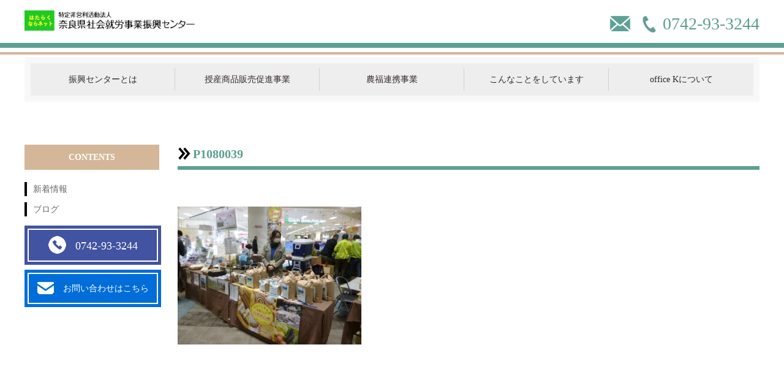

--- FILE ---
content_type: text/html; charset=UTF-8
request_url: https://shinkocenter.org/fair/p1080039
body_size: 23366
content:
<!DOCTYPE html>
<html lang="ja">
<head>
    <meta charset="UTF-8">
    <meta http-equiv="Content-Type" content="text/html; charset=UTF-8">
    <meta name="viewport" content="width=device-width,user-scalable=0">
    <!--[if IE]>
        <meta http-equiv="X-UA-Compatible" content="IE=edge">
    <![endif]-->

    <!--[if lt IE 9]>
        <script src="//cdn.jsdelivr.net/html5shiv/3.7.2/html5shiv.min.js"></script>
        <script src="//cdnjs.cloudflare.com/ajax/libs/respond.js/1.4.2/respond.min.js"></script>
    <![endif]-->
	<link rel="stylesheet" href="https://cdnjs.cloudflare.com/ajax/libs/font-awesome/4.7.0/css/font-awesome.min.css">
	<link rel="stylesheet" href="https://shinkocenter.org/wp-content/themes/YNLight01/css/flexslider.css">
	<link rel="stylesheet" href="https://shinkocenter.org/wp-content/themes/YNLight01/css/flexnav.css">
	<link rel="stylesheet" href="https://shinkocenter.org/wp-content/themes/YNLight01/css/animate.min.css">
	
	

    <title>P1080039 &#8211; 奈良県社会就労事業振興センター</title>
<link rel='dns-prefetch' href='//ajax.googleapis.com' />
<link rel='dns-prefetch' href='//s.w.org' />
		<script type="text/javascript">
			window._wpemojiSettings = {"baseUrl":"https:\/\/s.w.org\/images\/core\/emoji\/11.2.0\/72x72\/","ext":".png","svgUrl":"https:\/\/s.w.org\/images\/core\/emoji\/11.2.0\/svg\/","svgExt":".svg","source":{"concatemoji":"https:\/\/shinkocenter.org\/wp-includes\/js\/wp-emoji-release.min.js?ver=5.1.19"}};
			!function(e,a,t){var n,r,o,i=a.createElement("canvas"),p=i.getContext&&i.getContext("2d");function s(e,t){var a=String.fromCharCode;p.clearRect(0,0,i.width,i.height),p.fillText(a.apply(this,e),0,0);e=i.toDataURL();return p.clearRect(0,0,i.width,i.height),p.fillText(a.apply(this,t),0,0),e===i.toDataURL()}function c(e){var t=a.createElement("script");t.src=e,t.defer=t.type="text/javascript",a.getElementsByTagName("head")[0].appendChild(t)}for(o=Array("flag","emoji"),t.supports={everything:!0,everythingExceptFlag:!0},r=0;r<o.length;r++)t.supports[o[r]]=function(e){if(!p||!p.fillText)return!1;switch(p.textBaseline="top",p.font="600 32px Arial",e){case"flag":return s([55356,56826,55356,56819],[55356,56826,8203,55356,56819])?!1:!s([55356,57332,56128,56423,56128,56418,56128,56421,56128,56430,56128,56423,56128,56447],[55356,57332,8203,56128,56423,8203,56128,56418,8203,56128,56421,8203,56128,56430,8203,56128,56423,8203,56128,56447]);case"emoji":return!s([55358,56760,9792,65039],[55358,56760,8203,9792,65039])}return!1}(o[r]),t.supports.everything=t.supports.everything&&t.supports[o[r]],"flag"!==o[r]&&(t.supports.everythingExceptFlag=t.supports.everythingExceptFlag&&t.supports[o[r]]);t.supports.everythingExceptFlag=t.supports.everythingExceptFlag&&!t.supports.flag,t.DOMReady=!1,t.readyCallback=function(){t.DOMReady=!0},t.supports.everything||(n=function(){t.readyCallback()},a.addEventListener?(a.addEventListener("DOMContentLoaded",n,!1),e.addEventListener("load",n,!1)):(e.attachEvent("onload",n),a.attachEvent("onreadystatechange",function(){"complete"===a.readyState&&t.readyCallback()})),(n=t.source||{}).concatemoji?c(n.concatemoji):n.wpemoji&&n.twemoji&&(c(n.twemoji),c(n.wpemoji)))}(window,document,window._wpemojiSettings);
		</script>
		<style type="text/css">
img.wp-smiley,
img.emoji {
	display: inline !important;
	border: none !important;
	box-shadow: none !important;
	height: 1em !important;
	width: 1em !important;
	margin: 0 .07em !important;
	vertical-align: -0.1em !important;
	background: none !important;
	padding: 0 !important;
}
</style>
	<link rel='stylesheet' id='wp-block-library-css'  href='https://shinkocenter.org/wp-includes/css/dist/block-library/style.min.css?ver=5.1.19' type='text/css' media='all' />
<link rel='stylesheet' id='tcd-maps-css'  href='https://shinkocenter.org/wp-content/plugins/tcd-google-maps/admin.css?ver=5.1.19' type='text/css' media='all' />
<link rel='stylesheet' id='whats-new-style-css'  href='https://shinkocenter.org/wp-content/plugins/whats-new-genarator/whats-new.css?ver=2.0.2' type='text/css' media='all' />
<link rel='stylesheet' id='wp-pagenavi-css'  href='https://shinkocenter.org/wp-content/plugins/wp-pagenavi/pagenavi-css.css?ver=2.70' type='text/css' media='all' />
<link rel='stylesheet' id='slick-style-css'  href='https://shinkocenter.org/wp-content/themes/YNLight01/js/slick/slick.css?ver=5.1.19' type='text/css' media='all' />
<link rel='stylesheet' id='slick-theme-style-css'  href='https://shinkocenter.org/wp-content/themes/YNLight01/js/slick/slick-theme.css?ver=5.1.19' type='text/css' media='all' />
<link rel='stylesheet' id='html5reset-css'  href='https://shinkocenter.org/wp-content/themes/YNLight01/css/html5reset-1.6.1.css?ver=5.1.19' type='text/css' media='all' />
<link rel='stylesheet' id='themename-style-css'  href='https://shinkocenter.org/wp-content/themes/YNLight01/style.css?ver=5.1.19' type='text/css' media='all' />
<link rel='stylesheet' id='tablepress-default-css'  href='https://shinkocenter.org/wp-content/tablepress-combined.min.css?ver=7' type='text/css' media='all' />
<script type='text/javascript' src='//ajax.googleapis.com/ajax/libs/jquery/2.2.2/jquery.min.js?ver=5.1.19'></script>
<script type='text/javascript' src='https://shinkocenter.org/wp-content/plugins/html5-responsive-faq/js/hrf-script.js?ver=5.1.19'></script>
<link rel='https://api.w.org/' href='https://shinkocenter.org/wp-json/' />
<link rel="EditURI" type="application/rsd+xml" title="RSD" href="https://shinkocenter.org/xmlrpc.php?rsd" />
<link rel="wlwmanifest" type="application/wlwmanifest+xml" href="https://shinkocenter.org/wp-includes/wlwmanifest.xml" /> 
<meta name="generator" content="WordPress 5.1.19" />
<link rel='shortlink' href='https://shinkocenter.org/?p=4045' />
<link rel="alternate" type="application/json+oembed" href="https://shinkocenter.org/wp-json/oembed/1.0/embed?url=https%3A%2F%2Fshinkocenter.org%2Ffair%2Fp1080039" />
<link rel="alternate" type="text/xml+oembed" href="https://shinkocenter.org/wp-json/oembed/1.0/embed?url=https%3A%2F%2Fshinkocenter.org%2Ffair%2Fp1080039&#038;format=xml" />
			<script type="text/javascript" >
				window.ga=window.ga||function(){(ga.q=ga.q||[]).push(arguments)};ga.l=+new Date;
				ga('create', 'UA-154756793-1', 'auto');
				// Plugins
				
				ga('send', 'pageview');
			</script>
			<script async src="https://www.google-analytics.com/analytics.js"></script>
			<link rel="icon" href="https://shinkocenter.org/wp-content/uploads/2019/12/cropped-illustrain10-norimono23-32x32.png" sizes="32x32" />
<link rel="icon" href="https://shinkocenter.org/wp-content/uploads/2019/12/cropped-illustrain10-norimono23-192x192.png" sizes="192x192" />
<link rel="apple-touch-icon-precomposed" href="https://shinkocenter.org/wp-content/uploads/2019/12/cropped-illustrain10-norimono23-180x180.png" />
<meta name="msapplication-TileImage" content="https://shinkocenter.org/wp-content/uploads/2019/12/cropped-illustrain10-norimono23-270x270.png" />
    
    
    <style>
	    footer a {
		    color: #ffffff;
		    text-decoration: none;
		}
		
		.back-color1 {
		    background-color: #5ba190;
		}
		
		.back-color1  a{
			color: #ffffff;
		}
		
		
		dl.news-list dt{
			background-color: #5ba190;
		}
		
		.color1{
			color: #5ba190;
		}
		
		.color2{
			color: #d3b798;
		}
		
		
		
		.underline1{
			border-bottom: solid 5px #5ba190;
			position: relative;
		}
		
		.underline1:after{
			position: absolute;
			content: " ";
			display: block;
			border-bottom: solid 5px #d3b798;
			bottom: -5px;
			width: 31%;
		}
		
		
		.index-sec2 .sec2-text{
			border-bottom: 5px solid #d3b798;
		}
		.index-sec2 .sec2-text::before {
		     border-top: 18px solid #d3b798;
		}
		
		nav.globalMenuSp ul li a, nav.globalMenuSp2 ul li a{
			color: #322828;
		}
		
		.border-color1{
			border-bottom: 8px solid #5ba190;
		}
		
		.border-color2{
			background-color: #d3b798;
		}
		
		.border-color3{
			border-bottom: 6px solid #5ba190;
		}
		
		#sidebar h2.title{
			background-color: #d3b798;
			color:  #ffffff;
		}
		
		
		.navToggle .button1{
			background-color: #d3b798  !important;
		}
		
		.navToggle span {
			border-bottom: solid 3px #ffffff;
		}
		
		header .head-tel a{
			color: #5ba190;
		}
		
		
	</style>
    
 <!-- Global site tag (gtag.js) - Google Analytics -->
<script async src="https://www.googletagmanager.com/gtag/js?id=UA-154756793-1"></script>
<script>
  window.dataLayer = window.dataLayer || [];
  function gtag(){dataLayer.push(arguments);}
  gtag('js', new Date());

  gtag('config', 'UA-154756793-1');
</script>   
    
</head>
<body class="attachment attachment-template-default attachmentid-4045 attachment-jpeg elementor-default"　id="l-body" data-tmpdir="https://shinkocenter.org/wp-content/themes/YNLight01/">


<!-- header -->
<header class="border-color1">
    <div class="row row01 showbox">

		        
        
        
        

        <div class="head-logo"><a href="https://shinkocenter.org"><img class="topimg1" src="https://shinkocenter.org/wp-content/uploads/2019/10/77d0d6a051d6497df8380beb1c9e20b3.png" alt="奈良県社会就労事業振興センター"></a></div>
        
<!--  ヘッダーアイコン      <img src="https://ynls.work/test7/wp/shizen/wp-content/uploads/2019/05/sample01.png"> -->

        <div class="head-icon">
	        <div class="head-mail"><a href="https://shinkocenter.org/contact/"><img class="topimg1" src="https://shinkocenter.org/wp-content/uploads/2019/10/20a02edfd96bb97a29a53b1996306af5-1.png" alt="奈良県社会就労事業振興センター"></a></div>
	        <div class="head-tel">
		        <a href="tel:0742-93-3244">
			        <p><img class="topimg1" src="https://shinkocenter.org/wp-content/uploads/2019/10/c09df55f08d8592292632956a39d4738-1.png" alt="奈良県社会就労事業振興センター"></p>
			        <p>0742-93-3244</p>
			    </a>
		    </div>
	    </div>
        

    </div>
    
    
    
    
    
    
    
    
    
</header>
<!-- header_end -->







<!--main_image-->



<div class="slider2">
	
	
	<div class="border-color2 topline1"></div>
	

		
		<!-- navi -->
		<div id="gnav-box">
	
	
	
			<div class="navToggle">
				<p class="button1"><span></span><span></span><span></span></p>
				<!--<p class="button2"><i class="fa fa-search"></i></p>-->
				</div>
			    <nav class="globalMenuSp2">
				        
				    <div class="menu-%e3%82%b0%e3%83%ad%e3%83%bc%e3%83%90%e3%83%ab%e3%83%8a%e3%83%93-container"><ul id="menu-%e3%82%b0%e3%83%ad%e3%83%bc%e3%83%90%e3%83%ab%e3%83%8a%e3%83%93" class="menu"><li id="menu-item-2905" class="menu-item menu-item-type-post_type menu-item-object-page menu-item-2905"><a href="https://shinkocenter.org/information">振興センターとは</a></li>
<li id="menu-item-2904" class="menu-item menu-item-type-post_type menu-item-object-page menu-item-2904"><a href="https://shinkocenter.org/fair">授産商品販売促進事業</a></li>
<li id="menu-item-3291" class="menu-item menu-item-type-post_type menu-item-object-page menu-item-3291"><a href="https://shinkocenter.org/noufuku">農福連携事業</a></li>
<li id="menu-item-2903" class="menu-item menu-item-type-post_type menu-item-object-page menu-item-2903"><a href="https://shinkocenter.org/activity">こんなことをしています</a></li>
<li id="menu-item-2902" class="menu-item menu-item-type-post_type menu-item-object-page menu-item-2902"><a href="https://shinkocenter.org/officek">office Kについて</a></li>
</ul></div>				</nav>
	
			    
			    
			    
			</div>
			    
	<!-- navi_end -->    
	



</div>



<!--<div class="border1"></div>-->






	











<!-- contents -->



	<div id="contents" class="showbox margin1">
   


    <!-- main -->
    <div id="main">


        			
			<h2 class="u-ttl01c border-color3 color1">P1080039</h2>

        
                					<article class="article1">
								<p class="attachment"><a href='https://shinkocenter.org/wp-content/uploads/2023/02/P1080039.jpg'><img width="300" height="225" src="https://shinkocenter.org/wp-content/uploads/2023/02/P1080039-300x225.jpg" class="attachment-medium size-medium" alt="" /></a></p>
				</article>
        

    </div>
    <!-- main_end -->
    
    	    <!-- sidebar -->
	        <!-- sidebar -->
    <div id="sidebar"><div class="box">
        <div id="nav_menu-3" class="widget-odd widget-first widget-1 widget section widget_nav_menu"><h2 class="title">CONTENTS</h2><div class="menu-%e3%82%b5%e3%82%a4%e3%83%89%e3%83%a1%e3%83%8b%e3%83%a5%e3%83%bc-container"><ul id="menu-%e3%82%b5%e3%82%a4%e3%83%89%e3%83%a1%e3%83%8b%e3%83%a5%e3%83%bc" class="menu"><li id="menu-item-2767" class="menu-item menu-item-type-post_type menu-item-object-page menu-item-2767"><a href="https://shinkocenter.org/news">新着情報</a></li>
<li id="menu-item-2768" class="menu-item menu-item-type-post_type menu-item-object-page menu-item-2768"><a href="https://shinkocenter.org/news/blog">ブログ</a></li>
</ul></div></div><div id="custom_html-2" class="widget_text widget-even widget-last widget-2 widget section widget_custom_html"><div class="textwidget custom-html-widget"><p class="side-tel">
	<a href="tel:0742-93-3244"><img src="https://shinkocenter.org/wp-content/themes/YNLight01/images/side/side-tel.png" alt="0742-93-3244">0742-93-3244</a>
</p>

<p class="side-mail">
	<a href="https://shinkocenter.org/contact-2/"><img src="https://shinkocenter.org/wp-content/themes/YNLight01/images/side/side-mail.jpg" alt="お問い合わせはこちら">お問い合わせはこちら</a>
</p></div></div>    </div></div>
<!-- sidebar_end -->	    <!-- sidebar_end -->
	    




   
</div>
<!-- contents_end -->
<!-- footer -->





<footer style="background-color: #5ba190; color: #ffffff;">
	
	<div class="showbox">
	    <a id="pagetop" href="#"><img class="topimg1" src="https://shinkocenter.org/wp-content/uploads/2019/10/2fedba35c95b490b536cd901b041ba7c.png" alt="奈良県社会就労事業振興センター"></a>
	
	
	    	        <!-- navi -->
	        <div class="row row01">
	            <nav><div class="menu-%e3%83%95%e3%83%83%e3%82%bf%e3%83%bc%e3%83%8a%e3%83%93-container"><ul id="menu-%e3%83%95%e3%83%83%e3%82%bf%e3%83%bc%e3%83%8a%e3%83%93" class="menu"><li id="menu-item-2913" class="menu-item menu-item-type-post_type menu-item-object-page menu-item-has-children menu-item-2913"><a href="https://shinkocenter.org/information">振興センターとは</a>
<ul class="sub-menu">
	<li id="menu-item-2912" class="menu-item menu-item-type-post_type menu-item-object-page menu-item-2912"><a href="https://shinkocenter.org/fair">授産商品販売促進事業</a></li>
	<li id="menu-item-2911" class="menu-item menu-item-type-post_type menu-item-object-page menu-item-2911"><a href="https://shinkocenter.org/activity">こんなことをしています</a></li>
	<li id="menu-item-2907" class="menu-item menu-item-type-post_type menu-item-object-page menu-item-2907"><a href="https://shinkocenter.org/event">催事案内・広報誌</a></li>
	<li id="menu-item-2908" class="menu-item menu-item-type-post_type menu-item-object-page menu-item-2908"><a href="https://shinkocenter.org/members">会員情報</a></li>
	<li id="menu-item-2906" class="menu-item menu-item-type-post_type menu-item-object-page menu-item-2906"><a href="https://shinkocenter.org/contact-2">お問い合わせ</a></li>
</ul>
</li>
<li id="menu-item-2910" class="menu-item menu-item-type-post_type menu-item-object-page menu-item-has-children menu-item-2910"><a href="https://shinkocenter.org/officek">office Kについて</a>
<ul class="sub-menu">
	<li id="menu-item-2909" class="menu-item menu-item-type-post_type menu-item-object-page menu-item-2909"><a href="https://shinkocenter.org/sweets">香鈴都・鹿都</a></li>
</ul>
</li>
<li id="menu-item-2914" class="menu-item menu-item-type-post_type menu-item-object-page menu-item-has-children menu-item-2914"><a href="https://shinkocenter.org/news">新着情報</a>
<ul class="sub-menu">
	<li id="menu-item-2915" class="menu-item menu-item-type-post_type menu-item-object-page menu-item-2915"><a href="https://shinkocenter.org/news/blog">ブログ</a></li>
</ul>
</li>
</ul></div></nav>
	        </div>
	        <!-- navi_end -->
	    	
		
		
		<div class="footer-sns">
			
						
						
			
						
				
		</div>
		
		
		
		<div class="row row03">
			
			
			<p class="flogo">
						
			    <a href="https://shinkocenter.org/">
				    <img class="topimg1" src="https://shinkocenter.org/wp-content/uploads/2019/10/d3d1122d9032b36074dc2400bc88e78c.png" alt="奈良県社会就労事業振興センター">				</a>
			</p>
			
			<p class="f_contact">
				<a href="https://shinkocenter.org/contact/">
					<!--<img src="https://shinkocenter.org/wp-content/themes/YNLight01/images/footer_contact.png">-->
					CONTACT
				</a>
			</p>
			
			
			
	
		</div>

	</div>
	
	
	
	
	<div class="footer2">
		
		
		<ul>
			<li>NPO法人奈良県社会就労事業振興センター</li>
			<li>奈良県奈良市芝辻町2-11-16 圭真ビル102</li>
			<li>TEL:0742-93-3244</li>
			<!--FAX非表示
			<li>FAX:0742-93-3245</li>
			-->
		</ul>
		
		
		
		
		
		
		<div class="copy">
			<p>奈良県社会就労事業振興センターは、販売会や受注活動を通じて奈良県下の働く障がい者の支援をしています。イベント併設販売会やお菓子詰め合わせ、除草など多様な業務のご相談を承ります。</p>
			<p>(C) 2019 NPO corporation Nara Prefectural Social Work Promotion Center All Rights Reserved.</p>
		</div>
	</div>



</footer>
<!-- footer_end -->












<style type="text/css">
            h2.frq-main-title{
               font-size: 16px;
            }
            .hrf-entry{
               border:none !important;
               margin-bottom: 0px !important;
               padding-bottom: 0px !important;
            }
            .hrf-content{
               display:none;
               color: #26305e;
               background: ffffff;
               font-size: 14px;
               padding: 10px;
               padding-left: 50px;
               word-break: normal;
            }
            h3.hrf-title{
               font-size: 16px ;
               color: #9d2e3e;
               background: #ffffff;
               padding: 10px ;
               padding-left: 50px;
               margin: 0;
               -webkit-touch-callout: none;
               -webkit-user-select: none;
               -khtml-user-select: none;
               -moz-user-select: none;
               -ms-user-select: none;
               user-select: none;
               outline-style:none;
            }
            .hrf-title.close-faq{
               cursor: pointer;
            }
            .hrf-title.close-faq span{
               width: 30px;
               height: 30px;
               display: inline-block;
               position: relative;
               left: 0;
               top: 8px;
               margin-right: 12px;
               margin-left: -42px;
               background: #9d2e3e url(https://shinkocenter.org/wp-content/plugins/html5-responsive-faq/images/open.png) no-repeat center center;
            }
            }.hrf-title.open-faq{
            
            }
            .hrf-title.open-faq span{
               width: 30px;
               height: 30px;
               display: inline-block;
               position: relative;
               left: 0;
               top: 8px;
               margin-right: 12px;
               margin-left: -42px;
               background: #9d2e3e url(https://shinkocenter.org/wp-content/plugins/html5-responsive-faq/images/close.png) no-repeat center center;
            }
            .hrf-entry p{
            
            }
            .hrf-entry ul{
            
            }
            .hrf-entry ul li{
            
            }</style><script type='text/javascript' src='https://shinkocenter.org/wp-content/themes/YNLight01/js/slick/slick.min.js?ver=5.1.19'></script>
<script type='text/javascript' src='https://shinkocenter.org/wp-content/themes/YNLight01/js/common.js?ver=5.1.19'></script>
<script type='text/javascript' src='https://shinkocenter.org/wp-includes/js/wp-embed.min.js?ver=5.1.19'></script>
<script src="https://ajax.googleapis.com/ajax/libs/jquery/3.1.1/jquery.min.js"></script>
<!--<script type="text/javascript" src="//code.jquery.com/jquery-migrate-1.2.1.min.js"></script>-->
<script src="https://shinkocenter.org/wp-content/themes/YNLight01/js/slick.js"></script>
<script src="https://shinkocenter.org/wp-content/themes/YNLight01/js/wow.min.js"></script>
<script src="https://shinkocenter.org/wp-content/themes/YNLight01/js/jquery.flexnav.min.js"></script>
<script src="https://shinkocenter.org/wp-content/themes/YNLight01/js/jquery.easing.1.3.js"></script>
<script src="https://shinkocenter.org/wp-content/themes/YNLight01/js/jquery.flexslider.js"></script>



<script type="text/javascript" >
    $(function() {
        $('#slider').flexslider({
            controlsConatiner: '.flexslider-controls',
            manualControls: ".thumb li",
            animationLoop: true,
		    slideshow: true,
		    easing: "linear",
		    slideshowSpeed: 5000,
		    animationSpeed: 500,
		    pauseOnAction:false,
		    directionNav: true
        });
        $('.flexslider-controls .thumb').flexslider({
            animation: "slide",
		    controlNav: false,
		    animationLoop: true,
		    slideshow: true,
		    asNavFor: '#slider',
		    slideshowSpeed: 5000,
		    animationSpeed: 500,
		    pauseOnAction:false,
		    directionNav: false
        });
    });
</script>

<div class="script1">
<script type="text/javascript" >
    $(function() {
        $('#slider').flexslider({
            controlsConatiner: '.flexslider-controls',
            manualControls: ".thumb li",
            animationLoop: true,
		    slideshow: true,
		    slideshowSpeed: 5000,
		    animationSpeed: 500,
		    pauseOnAction:false,
		    //easing:"linear",
		    directionNav: true
        });
        $('.flexslider-controls .thumb').flexslider({
            animation: "slide",
		    controlNav: false,
		    animationLoop: true,
		    slideshow: true,
		    asNavFor: '#slider',
		    slideshowSpeed: 5000,
		    animationSpeed: 500,
		    pauseOnAction:false,
		    directionNav: false
        });
    });
</script>
</div>






<script type="text/javascript" >
	$(function() {
	  $('#slider2').flexslider({
	    animation: "slide",
	    animationLoop: false,
	    controlNav: false,
	    directionNav: true

	  });
	});

</script>

<script>
$(function() {
    $('.button1').click(function() {
        $('.navToggle').toggleClass('active');
 
        if ($('.navToggle').hasClass('active')) {
            $('.globalMenuSp').addClass('active');
            $('.globalMenuSp2').addClass('active');
        } else {
            $('.globalMenuSp').removeClass('active');
            $('.globalMenuSp2').removeClass('active');
        }
    });
});





</script>





<script>
    new WOW().init();
</script>




<script>
$(function() {
  $('a[href^="#"]').click(function(){

    var href = $(this).attr('href');
    var target = $(href == '#' || href === '' ? 'html' : href);
    var position = target.offset().top;
    $('html,body').animate({scrollTop : position}, 500);
    return false;

  });
});
</script>

</html>

--- FILE ---
content_type: text/css
request_url: https://shinkocenter.org/wp-content/themes/YNLight01/css/flexnav.css
body_size: 5299
content:
/* Flexnav Base Styles */
.flexnav {
	/*-webkit-transition: none;
	-moz-transition: none;
	-ms-transition: none;
	transition: none;
	-webkit-transform-style: preserve-3d;*/
	overflow: hidden;
	margin: 0 auto;
	width: 100%;
	max-height: 0;
}
.flexnav.opacity {opacity: 0;}
.flexnav.flexnav-show {
    max-height: 2000px;
    opacity: 1;
    -webkit-transition: all .5s ease-in-out;
    -moz-transition: all .5s ease-in-out;
    -ms-transition: all .5s ease-in-out;
    transition: all .5s ease-in-out;
}
.flexnav.one-page {
    position: fixed;
    top: 50px;
    right: 5%;
    max-width: 200px;
}
.flexnav li {
    font-size: 100%;
    position: relative;
    overflow: hidden;
}
.flexnav li a {
    position: relative;
    display: block;
    padding: 2px 0;
    /*padding: .96em;*/    
    text-align: center;
    z-index: 2;
    overflow: hidden;
    color: #fff;
    /*background: #000;*/
    background-color: rgba(0,0,0,0);
    /*border-bottom: 1px solid rgba(0, 0, 0, 0.15);*/
}
.flexnav li ul {width: 100%;}
.flexnav li ul li {
	font-size: 100%;
    position: relative;
    overflow: hidden;
}
.flexnav li ul.flexnav-show li {overflow: visible;}
.flexnav li ul li a {
    display: block;
    background: #000;
    color: #fff;
}
.flexnav ul li ul li a {background: #bfbfbc;}
.flexnav ul li ul li ul li a {background: #cbcbc9;}
.flexnav .touch-button {
	display: none;
}
.flexnav .touch-button {
	/*display: none;*/
		display: block;
		position: absolute;
		z-index: 999;
		top:0;
		right: 10px;;
		color: #fff;

   	/*position: absolute;
    z-index: 999;
    top: 0;
    right: 0;
    width: 0px;
    height: 0px;
    display: inline-block;
    background: #acaca1;
    background: rgba(0, 0, 0, 0);
    text-align: center;*/
}    
    
.flexnav .touch-button:hover {cursor: pointer;}
.flexnav .touch-button .navicon{
	position: relative;
    top: 0;
    font-size: 12px;
    color: #fff;
}

.menu-button {
  	position: relative;
  	display: block;
  	/*padding: 1em;*/
  	text-align: center;
  	/*background: #a6a6a2;*/
  	color: #fff;
  	cursor: pointer;
  	border-bottom: 1px solid rgba(0, 0, 0, 0.2);
}
.menu-button.one-page {
  	position: fixed;
    top: 0;
    right: 5%;
    padding-right: 45px;
}

/*.menu-button .touch-button {
    background: transparent;
    position: absolute;
    z-index: 999;
    top: 0;
    right: 0;
    width: 50px;
    height: 50px;
    display: inline-block;
    text-align: center; }
.menu-button .touch-button .navicon {
    font-size: 16px;
    position: relative;
    top: 1em;
    color: #666;
}*/

@media all and (min-width: 789px) {
	body.one-page {padding-top: 70px;}

	.flexnav {overflow: visible;}
	.flexnav.opacity {opacity: 1;}
    .flexnav.one-page {
    	top: 0;
		right: auto;
		max-width: 1080px;
	}
    .flexnav li {
    	position: relative;
		list-style: none;
		float: left;
		display: block;
		/*background-color: #a6a6a2;*/
		overflow: visible;
		width: 20%;
	}
    .flexnav li a {
      	/*border-left: 1px solid #acaca1;*/
	  	border-bottom: none;
    }
    .flexnav li > ul {
    	position: absolute;
		top: auto;
		left: 0;
	}
    .flexnav li > ul li {width: 100%; }
    .flexnav li ul li > ul {
    	margin-left: 100%;
		top: 0;
	}
    .flexnav li ul li a {border-bottom: none;}
    .flexnav li ul.open {
    	display: block;
		opacity: 1;
		visibility: visible;
		z-index: 1;
	}
    .flexnav li ul.open li {
    	overflow: visible;
        max-height: 100px;
    }
    .flexnav li ul.open ul.open {
       	margin-left: 100%;
        top: 0;
    }

	.menu-button {display: none;}
}

@media all and (max-width: 768px) {
	.flexnav li ul .touch-button {
		display: block;
		position: absolute;
		z-index: 999;
		top:0;
		right: 10px;;
		color: #fff;
	}
}

    
    
    
    
.oldie body.one-page {padding-top: 70px;}
.oldie .flexnav {overflow: visible;}
.oldie .flexnav.one-page {
    top: 0;
    right: auto;
    max-width: 1080px;
}
.oldie .flexnav li {
    position: relative;
    list-style: none;
    float: left;
    display: block;
    background-color: #a6a6a2;
    width: 20%;
    min-height: 50px;
    overflow: visible;
}
.oldie .flexnav li:hover > ul {
    display: block;
    width: 100%;
    overflow: visible;
}
.oldie .flexnav li:hover > ul li {
    width: 100%;
    float: none;
}
.oldie .flexnav li a {
    border-left: 1px solid #acaca1;
    border-bottom: none;
    overflow: visible;
}
.oldie .flexnav li > ul {
    background: #acaca1;
    position: absolute;
    top: auto;
    left: 0;
    display: none;
    z-index: 1;
    overflow: visible;
}
.oldie .flexnav li ul li ul {top: 0;}
.oldie .flexnav li ul li a {border-bottom: none;}
.oldie .flexnav li ul.open {
    display: block;
    width: 100%;
    overflow: visible;
}
.oldie .flexnav li ul.open li {width: 100%;}
.oldie .flexnav li ul.open ul.open {
    margin-left: 100%;
    top: 0;
    display: block;
    width: 100%;
    overflow: visible;
}
.oldie .flexnav ul li:hover ul {
    margin-left: 100%;
    top: 0;
}
.oldie .menu-button {display: none;}
.oldie.ie7 .flexnav li {width: 19.9%;}


--- FILE ---
content_type: text/css
request_url: https://shinkocenter.org/wp-content/themes/YNLight01/style.css?ver=5.1.19
body_size: 82850
content:
	/*
Theme Name:YNLight01
Theme URI:
Description:
Author:読売奈良ライフ
Author URI:https://ynl.co.jp
Version:1.0
*/

@charset "utf-8";

/* common */

body {
    font-size: 14px;
    /*font-family: "ヒラギノ角ゴ Pro W3","Hiragino Kaku Gothic Pro","メイリオ",Meiryo,Osaka,"ＭＳ Ｐゴシック","MS PGothic",sans-serif;*/
    font-family: "游明朝", YuMincho, "ヒラギノ明朝 ProN W3", "Hiragino Mincho ProN", "HG明朝E", "ＭＳ Ｐ明朝", "ＭＳ 明朝", serif;
    line-height: 1.5;
    /*width: 1000px;*/
    width: 100%;
    margin: 0 auto;
    /*max-width: 1000px;*/
    color: #333;
    overflow-x: hidden;
   
}
* , *:before , *:after {
    box-sizing: border-box;
}
img {
    vertical-align: bottom;
}
a {
    color: #666666;
    -webkit-transition: all 0.3s;
       -moz-transition: all 0.3s;
        -ms-transition: all 0.3s;
         -o-transition: all 0.3s;
            transition: all 0.3s;
}
a:hover {
    /*-khtml-opacity: 0.7;
      -moz-opacity: 0.7;
           opacity: 0.7;
    -ms-filter: "alpha(opacity=70)";
        filter: alpha(opacity=70);*/
        
}
.sp {
    display: none;
}
/* パーツ */
.post-list {
    list-style: none;
}
*[class^="caption"] .more_link {
    position: absolute;
    right: 12px;
    bottom: 10px;
    text-decoration: none;
}
.caption01 {
    position: relative;
    background-color: #CC0000;
    padding-left: 31px;
    background-image: url(./images/index_33.png);
    background-position: left center;
    background-repeat: no-repeat;
    line-height: 31px;
    color: #fff;
    margin-bottom: 20px;
}
.caption02 {
    position: relative;
    padding: 0 0 11px 0;
    background-image: url(./images/index_44.png);
    background-position: left top;
    background-repeat: no-repeat;
    line-height: 1.5;
    color: #CC0000;
    margin-bottom: 20px;
    border-bottom: 1px solid #CC0000;
}
.caption02:before {
    content: '';
    position: absolute;
    bottom: 4px;
    left: 0;
    height: 4px;
    width: 100%;
    background-color: #CC0000;
}
.caption02 a {
    color: #CC0000;
}
.onlineshoplink > * {
    text-align: left;
    background-image: url(./images/top_06.png);
    width: 136px;
    height: 21px;
    display: inline-block;
    vertical-align: middle;
    text-indent: -9999px;
}
.cell {
    display: inline-block;
    vertical-align: top;
}
.table {
    display: table;
    table-layout: fixed;
    width: 100%;
}
.table-cell {
    display: table-cell;
    vertical-align: top;
}
.va-t {
    vertical-align: top;
}
.va-m {
    vertical-align: middle;
}
.va-b {
    vertical-align: bottom;
}
.showbox {
	width: 100%;
    max-width: 1200px;
    margin: 0 auto;
}

.showbox2 {
	width: 100%;
    max-width: 1250px;
    margin: 0 auto;
}

/* editor */
p {
    display: block;
    margin: 1em 0;
}
strong { font-weight: bold; }
em { font-style: italic; }
blockquote {
    display: block;
    -webkit-margin-before: 1em;
    -webkit-margin-after: 1em;
    -webkit-margin-start: 40px;
    -webkit-margin-end: 40px;
}
 
/* img */
.aligncenter {
    display: block;
    margin: 0 auto;
}
.alignright { float: right; margin-left: 10px; }
.alignleft { float: left; margin-right: 10px; }
 
img[class*="wp-image-"],
img[class*="attachment-"] {
    height: auto;
    max-width: 100%;
}
 
/* clearfix */
.clearfix {
    overflow: hidden;
    zoom: 1;
}
.clearfix:after {
    content: ""
    display: block;
    clear: both;
}



/* ヘッダー */
header {
	width: 100%;
	background: #fff;
	position: fixed;
	top: 0;
	z-index: 10;
}

header > .row01 {

    height: 70px;
    background: #fff;
    display: flex;
    justify-content: space-between;
}

header > .row01 > .head-logo{
	margin-top: 17px;
}

header > .row01 > .head-logo img{
	width: 100%;
	max-width: 278px;
	height: auto;
} 

header .head-icon{
	display: flex;
	justify-content: space-between;
	flex-wrap: nowrap;
	margin-top: 26px;
}

header .head-mail{
	margin-right: 20px;
}


header .head-tel{
	padding-top: 0;


}


header .head-tel a{
	text-decoration: none;
	font-size: 28px;
	/*color: #cc0000;*/	
	display: flex;
	justify-content: space-between;
	flex-wrap: nowrap;
}

header .head-tel a p:first-child{
	margin-top: -15px;
	margin-right: 11px;
}

header .head-tel a p:last-child{
	display: block;
	margin-top: -8px;
}



/*追加分*/

.head-slider1{

}


/* スライダー */
#wrap{
  /*background-color: #ddd;*/
  padding: 0;
  width: 100%;
  height: auto;
  letter-spacing: -.4em;
  position: relative;
}



@keyframes rotate {
    0% { transform: rotateY(0deg); }
    100% { transform: rotateY(360deg); } 
}
@-webkit-keyframes rotate {
     /*webkit用keyframes*/  
    0% { -webkit-transform: rotateY(0deg); }
    100% { -webkit-transform: rotateY(360deg); }
}
.circle{
	position: absolute;
	top: 42%;
	left: 50%;
	/*outline: 5px solid rgba(255,255,255,1);
	outline-offset: 10px;*/
	border: 5px solid rgba(255,255,255,1);
	border-radius: 50%;
	z-index: 2;


}

.circle img{
	animation: rotate 2s;
    animation-iteration-count: infinite;
	transform: rotateY(360deg);
	-ms-transform: rotateY(360deg);
	-moz-transform: rotateY(360deg);
	-webkit-transform: rotateY(360deg);
	-o-transform: rotateY(360deg);

}


.top-logo{
	position: fixed;
	top: 22px;
	left: 30px;
	z-index: 2;
	display: none;
}

.top-logo img{
	width: 100%;
	max-width: 136px;
}

.top-logo2{
	display: block;
	/*position: fixed;*/
	position: absolute;
	top: 25%;
	left: 7.1%;
	z-index: 2;
}

.top-logo2 img{
	width: 100%;
	max-width: 570px;
}







/*slider*/

.slider1{
	width: 100%;
	background-size: cover;
	/*height: auto;*/
	background-repeat: no-repeat;
	margin-top: 70px;
	padding-bottom: 4%;
	padding-top: 0;
}


.topline1{
	width: 100%;
	height: 4px;
	margin-top: 85px;
	/*margin-top: -125px;*/
}

.slider-banner{
	width: 100%;
	max-width: 1200px;
	margin: 0 auto;
	height: auto;
	margin-top: 8%;
	margin-bottom: 9%;
	padding-left: 50px;
}

.slider-banner img{
	width: 100%;
	max-width: 566px;
}



.top-slider{
	position: relative;
	width: 100%;
}


#slider{
	width: 100%;
	margin: 0;

}
#slider li{
	overflow: hidden;
	width: 100%;
}
#slider li img{
	display: block;
	width: 100% !important;
	height: auto;
	object-fit: cover;
	transition-duration: 0.3s;
}

.flexslider-controls{display: block;}

.thumb{
	width: 100%;
	height: 160px;
	display: flex;
	overflow: hidden;
	margin-top: -15px;
	margin-bottom: 0 !important;
	padding: 0 !important;
}
.thumb li {
	width: 20%;
	height: auto;
	list-style: none;
	position: relative;
}

.thumb li .shasen{
	width: 100%;
	position: absolute;
	left: 0;
	top: 0;
}
.thumb li .shasen img{
	width: 100% !important;
}



.thumb img {
	display: block;
	cursor: pointer;
	width: 100%;
	height: 160px;
	object-fit: cover;
	/*overflow: hidden;*/
}
.thumb img:hover {
	/*transform: scale(1.1);
	transition-duration: 0.3s;*/
}

.thumb .shasen img:hover {
	/*transform: none;*/	/*画像の拡大率*/
}

.thumb .flex-active .shasen{display: none;}


.border1{
	width: 100%;
	color: #fff;
	padding: 0;
	font-size: 12px;
}

.flex-bar{
	display: flex;
	justify-content: space-between;
	font-weight: normal;
}



/* このクラスを、jQueryで付与・削除する */
nav.globalMenuSp.active {
    /*transform: translateX(0%);*/
}


.slider2{
	margin-top: 70px;
}


.slider2 #slider{
	height: 0 !important;
	opacity: 0 !important;
}
.slider2 #slider img{
	height: 0 !important;
	opacity: 0 !important;
}



/* グローバルナビ */
#gnav-box{
	width: 100%;
	max-width: 1200px;
	margin: 0 auto;

}



nav.globalMenuSp {
    width: 100%;
    border: 10px solid rgba(255,255,255,0.8);
	
}
 
nav.globalMenuSp ul {
	font-size: 14px;
	width: 100%;
	display: flex;
    justify-content: space-between;
	flex-wrap: wrap;
	padding: 8px 0;
	background-color: #fff;
}
 
nav.globalMenuSp ul li{
	width: 20%;
    font-size: 14px;
    list-style-type: none;
    text-align: center;
    background-color: #fff;
    border-right: 1px solid #d2d2d2;
}

nav.globalMenuSp ul li:last-child {
    border-left: none;
}

nav.globalMenuSp ul li a{
	display: block;
	padding-top: 8px;
    padding-bottom: 8px;
    text-decoration: none;
}

nav.globalMenuSp ul li a:hover {
	color: #D9A300 !important;
	border-bottom: 3px solid #D9A300;
	padding-bottom: 3px;
	width: 85%;
	margin: 0 auto;
}



nav.globalMenuSp2 {
    width: 100%;
    border: 10px solid rgba(238,238,238,0.4);
    margin-top: 4px;
}
 
nav.globalMenuSp2 ul {
	font-size: 14px;
	width: 100%;
	display: flex;
    justify-content: space-between;
	flex-wrap: wrap;
	padding: 8px 0;
	background-color: #eeeeee;
}
 
nav.globalMenuSp2 ul li{
	width: 20%;
    font-size: 14px;
    list-style-type: none;
    text-align: center;
    background-color: #eeeeee;
    border-right: 1px solid #d2d2d2;
}

nav.globalMenuSp2 ul li:last-child {
    border-right: none;
}

nav.globalMenuSp2 ul li a{
	display: block;
	padding-top: 8px;
    padding-bottom: 8px;
    text-decoration: none;
}

nav.globalMenuSp2 ul li a:hover {
	color: #D9A300 !important;
	border-bottom: 3px solid #D9A300;
	padding-bottom: 3px;
	width: 85%;
	margin: 0 auto;
}






/*.head-logo,
nav.globalMenuSp ul,
nav.globalMenuSp2 ul{
	float: left;
}*/



.navToggle {
    display: none;
    position: fixed;    /* bodyに対しての絶対位置指定 */
    /*right: 13px;
    top: 150px;*/
    /*width: 100%;*/
    width: 50px
    height: 40px;
    cursor: pointer;
    z-index: 15;
    /*background: #fff;*/
    text-align: center;
}
 
.navToggle span {
    display: block;
    position: absolute;    /* .navToggleに対して */
    width: 25px;
    /*border-bottom: solid 3px #000;*/
    -webkit-transition: .35s ease-in-out;
    -moz-transition: .35s ease-in-out;
    transition: .35s ease-in-out;
    right: 4px;
    top: 0;
}
 
.navToggle span:nth-child(1) {
    top: 7px;
}
 
.navToggle span:nth-child(2) {
    top: 15px;
}
 
.navToggle span:nth-child(3) {
    top: 23px;
}
 
.navToggle span:nth-child(4) {
    /*border: none;
    color: #eee;
    font-size: 9px;
    font-weight: bold;
    top: 34px;*/
}





/* 最初のspanをマイナス45度に */
.navToggle.active span:nth-child(1) {
    top: 15px;
    left: 5px;
    -webkit-transform: rotate(-45deg);
    -moz-transform: rotate(-45deg);
    transform: rotate(-45deg);
}
 
/* 2番目と3番目のspanを45度に */
.navToggle.active span:nth-child(2),
.navToggle.active span:nth-child(3) {
    top: 15px;
    -webkit-transform: rotate(45deg);
    -moz-transform: rotate(45deg);
    transform: rotate(45deg);
}


.navToggle p:first-child{
	float: left;
	margin-left: 1.4%;
}
.navToggle p:last-child{
	float: right;
}


.button1{
	width: 32px;
	height: 32px;
	/*background-color: #fff;*/
	border-radius: 5px;
	position: absolute;
	right: 20px;
	top: -50px;
}

.button1 span{
	/*margin-top: 32px;*/
}

.button2{
	width: 50px;
	height: 50px;
	background-color: #fff;
	border-radius: 50%;
	font-size: 3em;
	padding-top: 5px;
	color: #000;
}







/*検索フォーム*/
.searchform {
	position: relative;
	/*width: 80%;
	float: right;*/
	margin-top: -3px;
	margin-right: 5%;
}

.searchfield {
	font-size: 14px;
	width: 100%;
	margin: 0px;
	padding: 5px 10px 5px 30px;
	border: solid 1px #bbb;
	border-radius: 20px;
	background-color: #fff;
}
.head-search .searchsubmit, .head-search2 .searchsubmit{
	font-family: FontAwesome;
	font-size: 1.4em;
	position: absolute;
	top: 0;
	left: 5%;
	margin-top: 5px;
	padding: 0;
	cursor: pointer;
	color: #000;
	border: none;
	background: transparent;
}
.searchsubmit:hover {opacity: .6;}




/* フッター */
footer {
    height: auto;
    padding: 25px 0 15px 0;
    font-size: 12px;
    margin-top: 90px;
}

.dp-google-map{
	min-width: 1000px;
}

footer > .showbox {
    position: relative;
    width: 100%;
    max-width: 1200px;
    margin: 0 auto;
    display: flex;
}
#pagetop {
    position: absolute;
    right: 0;
    top: -140px;
    padding: 5px 10px 5px 5px;
}
footer a {
    /*color: #fff;*/
    text-decoration: none;
}
footer > .showbox > .row + .row {
    margin-top: 25px;
}
/*footer nav li {
    display: inline-block;
}
footer nav li + li:before {
    content: '|';
    margin-right: 0.4em;
}*/


#flogo {
    text-align: right;
}
footer > .showbox > .row04 {
    margin-top: -1em !important;
}
footer > .showbox > .row02 {
    clear: both;
    margin-top: 20px;
}

footer > .showbox > .row01{
	/*float: left;*/
	padding-bottom: 30px;
	margin-right: auto;
}


.footer-sns{
	display: flex;
	margin-left: auto;
}

.footer-sns p{
	margin-left: 8px;
}



footer > .showbox > .row03{
	/*float: right;*/
	margin-top: 0 !important;
	text-align: right;
	padding-bottom: 10px;
	margin-left: auto;
	
}





footer > .showbox > .row01 ul.menu{
	padding: 5px 0 2px 8px;
	display: flex;
	justify-content: space-between;
	flex-wrap: wrap;
}


footer > .showbox > .row01 ul.menu li{
	margin-right: 20px;
	font-size: 12px;
}

footer > .showbox > .row01 ul.menu li:before{
	/*content: url(./images/footer_menuicon.png);*/
	content: "";
	border-left: 3px solid #fff;
	margin-right: 5px;
}


footer > .showbox > .row01 ul.menu li:first-child{
	/*margin-right: 33px !important;*/
}
footer > .showbox > .row01 ul.menu li:last-child{
	margin-left: 10px !important;
}



footer > .showbox > .row01 ul.menu li ul.sub-menu{
	margin-top: 3px;
}


footer > .showbox > .row01 ul.menu li ul.sub-menu li:last-child{
	margin-left: 0px !important;
}


footer > .showbox > .row01 ul.menu li ul.sub-menu li{
	display: block;
	margin-bottom: 3px;
	margin-left: 2px;
}



footer > .showbox > .row01 ul.menu li ul.sub-menu li:before{
	content: "";
	border: none;
}

footer .f_contact{
	margin-top: 15px;
	background-color: #ccc;
	font-size: 14px;
	
}

footer .f_contact a{
	display: block;
	padding: 8px 45px;
	color: #000;
}


.footer2{
	clear: both;
	/*background: #000 no-repeat right center url(./images/footer-bk1.png);
	background-color: #000;
	color: #fff;*/
	width: 100%;
	max-width: 1200px;
	margin: 0 auto;
	display: flex;
	justify-content: space-between;
	flex-direction: row-reverse;
	
}
footer > .footer2 > .copy{
	width: 50%;
	font-size: 12px;
}


.footer2 ul{
	list-style: none;
}

.footer2 ul li{
	font-size: 12px;
}

.footer2 ul li:first-child{
	font-size: 18px;
	margin-bottom: 10px;
}

.footer-menu{
	width: 100%;
	height: 45px;
	position: fixed;
	bottom: 0;
	background-color: #000;
	z-index: 100;
}

.footer-button{
	width: 70%;
	margin: 0 auto;
	display: flex;
	justify-content: space-between;
	align-items: center;
	text-align: center;
	margin-top: -5px;
}

.footer-button img{
	width: 50%;
	height: auto;
}



/* contents */
#contents {
    padding: 0 0 60px;
    overflow: hidden;
    display: flex;
    flex-direction: row-reverse;
    flex-wrap: wrap;
}

.margin1{margin-top: 70px;}

#contents > #main {

    width: 81.7%;
    max-width: 980px;
    padding-left: 2.5%;

}
#contents > #sidebar {

    width: 18.3%;
    max-width: 220px;
}

#main-top{
	width: 100%;
}



/* sidebar */
#sidebar h2.title{
	text-align: center;
	padding: 10px 0;
	font-size: 14px;
	/*background-color: #000;
	color: #fff;*/
	/*font-family: "ヒラギノ角ゴ Pro W3","Hiragino Kaku Gothic Pro","メイリオ",Meiryo,Osaka,"ＭＳ Ｐゴシック","MS PGothic",sans-serif;*/
	margin-bottom: 20px;
}


.side-tel, .side-mail{
	width: 97%;
	text-align: center;
}

.side-tel a, .side-mail a{
	color: #fff;
	text-decoration: none;
}

.side-tel img, .side-mail img{
	margin-right: 15px;
}

.side-tel a{
	display: block;
	padding-top: 10px;
	padding-bottom: 10px;
}

.side-mail a{
	display: block;
	padding-top: 13px;
	padding-bottom: 13px;
}

.side-tel{
	font-size: 18px;
    background: #4253A1;
    box-shadow: 0px 0px 0px 5px #4253A1;
    border: solid 2px #fff;
/*    border-radius: 6px; */
	margin-left: 5px;
}


.side-mail{
	font-size: 14px;
    background: #006dd9;
    box-shadow: 0px 0px 0px 5px #006dd9;
    border: solid 2px #fff;
/*    border-radius: 6px; */
	margin-left: 5px;
}



ul.side-banner{
	width: 100%;
}
ul.side-banner li{
	margin-bottom: 10px;
}


/*.sidemenu ul li{
	margin-bottom: 10px;
	background: no-repeat left top url(./images/side/side_icon2.png);
	padding-left: 30px;
}*/

/*.sidemenu ul li:before{
	content: url(./images/side/side_icon2.png);
	display: inline-block;
	vertical-align: top;
	margin-right: 3px;
}*/






#sidebar ul {
    list-style: none;
}

#sidebar ul li a{
	text-decoration: none;
}

#sidebar ul li a:hover{
	text-decoration: underline;
}



#sidebar ul.menu li{
	margin-bottom: 10px;
	border-left: 4px solid #000;
	/*background: no-repeat left 3px top 5px url(./images/side/side_icon2.png);*/
	padding-left: 10px;
	/*background-color: #eee;*/
}


#sidebar ul.menu li a{
	display: block;
	padding-top: 1px;
	padding-bottom: 1px;

}


#sidebar ul.menu li ul.sub-menu{
	margin-left: -30px !important;
	background-color: #fff;

}


#sidebar ul.menu li ul.sub-menu li{
	margin-bottom: 0px !important;
	background: no-repeat left  top 8px url(./images/side/side_icon3.png) !important;
	padding-left: 20px;
	margin-left: 30px;;
	background-color: #fff;
	margin-top: 3px;
}





#sidebar > .box > * {
    /*border: 1px solid #CC0000;*/
}
#sidebar > .box > .widget_simpleimage {
    border: 0px none;
}
#sidebar > .box > * + * {
    margin-top: 20px;
}

#sidebar .custom-menu ul ,
#sidebar .CategoryPostWidget-list {
    padding: 10px;
}
#sidebar .custom-menu a ,
#sidebar .CategoryPostWidget-list a {
    text-decoration: none;
}
#sidebar .custom-menu li ,
#sidebar .CategoryPostWidget-list li {
    position: relative;
    padding-left: 15px;
}
#sidebar .custom-menu li:before ,
#sidebar .CategoryPostWidget-list li:before {
    content: '';
    position: absolute;
    top: 0;
    left: 0;
    width: 4px;
    height: 1.5em;
    background-color: #FFCCCC;
}
#sidebar .custom-menu li + li ,
#sidebar .CategoryPostWidget-list li + li {
    margin-top: 15px;
}


#sidebar .side1{
	width: 100%;
	/*background-color: #ff6600;*/
	text-align: center;
}
#sidebar .side1 a{
	display: block;
	/*padding-top: 70px;*/
	color: #fff;
	text-decoration: none;
}
#sidebar .side1 p{
	font-size: 25px;
}
#sidebar .side1 p:last-child{
	font-size: 14px;
	margin-bottom: 0px;
}






/*#sidebar ul.menu li.current-menu-item a{
	text-decoration:none;
	border-bottom:1px solid #666;
	padding-bottom:2px;
}


#sidebar ul.menu{
	padding: 15px 0 1px 2px;
}
#sidebar ul.menu li{
	font-size: 14px;
	margin-bottom: 10px;
}

#sidebar ul.menu li a{
	text-decoration: none;
	color: #333;
}
#sidebar ul.menu li:before{

	content: "\25CF";
	font-size: 12px;
	margin-right: 10px;
	text-decoration: none !important;
}*/

ul#npcatch{
	padding: 15px 0 1px 2px;
}
ul#npcatch li{
	font-size: 14px;
	margin-bottom: 10px;
}

ul#npcatch li p:first-child:before{
	content: "\25CF";
	font-size: 12px;
	margin-right: 10px;
}

ul#npcatch li .news-title{
	width: 100%;
	padding-left: 20px;
	overflow: hidden;
	height: 42px;
}

ul#npcatch li a{
	text-decoration: none;
	color: #333;
}

ul.side2{
	width: 100%;
	padding-top: 10px;
}

ul.side2 li{
	font-size: 16px;
	margin-bottom: 10px;
}

ul.side2 li:first-child{
	background-color: #9e9e9e;
}
ul.side2 li:nth-child(2){
	background-color: #666;
}
ul.side2 li:last-child{
	background-color: #cc0000;
}

ul.side2 li img{
	display: inline-block;
	vertical-align: middle;
	margin-right: 12px;
}

ul.side2 li a{
	display: block;
	padding: 12px 0 10px 10px;
	color: #fff;
	text-decoration: none;
}


ul.side3{
	width: 100%;
	padding-top: 10px;
}
ul.side3 li:first-child{text-align: center;}
ul.side3 li:first-child img{
	border: 1px solid #666;
}
ul.side3 li:last-child{
	text-align: center;
	background-color: #333;
	
}
ul.side3 li:last-child a{
	display: block;
	padding-top: 15px;
	padding-bottom: 15px;
}





/* main_image */
#main-images {
    /*position: relative;
    height: 410px;*/
    overflow: hidden;
    width: 100%;
    margin: 0 auto;
    height: 410px;
}

/*#main-images:before {
    position: absolute;
    top: 0;
    left: 0;
    content: '';
    width: 100%;
    height: 100%;
    background-image: url(./images/apache_10.png);
    z-index: 1;
    background-position: center;
    background-repeat: no-repeat;
}*/

#main-images img {
    /*position: absolute;
    top: 0;
    left: 50%;
    margin-left: -960px;*/
}



/* front-page */
.showbox1{
	width: 100%;
	background: no-repeat center top url('./images/index/bg1.png');
	background-size: 100% 100%;
	height: 100px;
	padding-top: 10px;
	margin-top: -40px !important;
}

.top-banner1 .banner1{
	float: left;
	width: 36.5%;
}
.top-banner1 .banner2{
	float: right;
	width: 32%;
}
.top-banner1 .banner1 img, .top-banner1 .banner2 img{width: 100%;}

.top-banner2{
	width: 100%;
	background: url('./images/index/bg3.png') no-repeat center top;
	background-size: 100% 100%;
	height: 400px;
	padding-top: 65px;
	margin-top: 65px;
}
.top-banner2 .banner1 img{width: 100%;}



.cat-area{
	width: 100%;
	max-width: 1000px;
	display: flex;
	justify-content: space-between;
	flex-wrap: nowrap;
	margin: 30px auto 0 auto;	
}


.cat-area .index-menu1{
/*	width: 18%; */
	position: relative;
	text-align: center;
	font-size: 18px;
}


.cat-area .index-menu1 a{
	text-decoration: none;
	display: block;
	/*padding-top: 40px;
	padding-bottom: 40px;*/
}

.cat-area .index-menu1 img{
	width: 100%;
	height: auto;
	/*margin-bottom: 30px;*/
}

.cat-area .index-menu1 a:hover:after{
	content: url(./images/index/hover_img.png);
	position: absolute;
	top: 5px;
	right: 5px;
}






.index-sec1{
	margin-top: 80px;
	display: flex;
	justify-content: space-between;
	flex-wrap: wrap;
}

.index-sec1 .index-menu{
	width: 48%;
	margin-bottom: 50px;
	overflow: hidden;
}

.index-sec1 .index-menu img{
	width: 100%;
	max-width: 580px;
	height: auto;
	transition: transform 0.5s linear;

}

.index-sec1 .index-menu img:hover {
	transform: scale(1.1);
	transition-duration: 0.3s;
}




.index-sec2{
	text-align: center;
	margin-top: 100px;
}

.index-sec2 .sec2-text{
	font-size: 24px;
	margin-bottom: 50px;
}


.index-sec2 .sec2-text{
     position: relative;
     display: inline-block;
     padding-bottom: 5px;
     /*border-bottom: 1px solid black;*/
     width: 100%;
}
      
.index-sec2 .sec2-text::before,
.index-sec2 .sec2-text::after {
     position: absolute;
     top: 100%;
     left:50%;
     transform:translateX(-50%);
     content: '';
     border: 15px solid transparent;
}
  
.index-sec2 .sec2-text::after {
     margin-top: -5px;
     border-top: 15px solid white;
}


.index-sec2 .sec2-text2{
	font-size: 16px;
	line-height: 1.8em;
}




.index-sec3{
	text-align: center;
	margin-top: 100px;
}




.index-sec3 .showbox{
	display: flex;
	justify-content: space-between;
	width: 100%;
}




.absolute {
    position: absolute;
    top: 0;
    left: 0;
}

/*.cat-area .showbox2{
	top:1160px;
	left:3%;;
}

.cat-area .showbox2 ul{
	display: flex;
	justify-content: space-between;
	padding: 1px 0 9px 0;
}

.cat-area .showbox2 ul li{
	list-style: none;
}


.cat-area2{display: none;}
*/



.pop1{
	margin: 110px 0 40px 0;
	text-align: center;
}

.new-post{
	display: -webkit-flex;
	display: -moz-flex;
	display: -ms-flex;
	display: -o-flex;
	display: flex;
	flex-wrap: wrap;
	/*justify-content: space-between;*/
}

.post-list{
	margin-bottom: 80px;
}


.post-list ul{
	margin-left: 0 !important;
	padding-left: 0 !important;
	letter-spacing: normal;
}

.post-list ul li{
	list-style: none;
	overflow: hidden;
}

.post-list ul li img{
	width: 100%;
	height: 180px;
	object-fit: cover;
}

.post-list ul li img:hover{
	transform: scale(1.1);	/*画像の拡大率*/
	transition-duration: 0.3s;	/*変化に掛かる時間*/
}

.post-list ul li:first-child{
	position: relative;
}


.post-width1{
	width: 24%;
	margin-left: 1.33%;	
}
.post-width2{
	width: 32.5%;
	margin-left: 1.25%;
}

.post-width1:first-child, .post-width1:nth-child(4n+1){
	margin-left: 0;
}

.post-width2:first-child, .post-width2:nth-child(3n+1){
	margin-left: 0;
}

.post-list ul li a:hover{text-decoration: underline;}


/*.absolute2{
	position: absolute;
	top: 135px;
	left: 0;
}*/

.post-list ul li .cat1,
.post-list ul li .cat2,
.post-list ul li .cat3,
.post-list ul li .cat4,
.post-list ul li .cat5,
.post-list ul li .cat6{
	color: #fff;
	width: 80px;
	text-align: center;
	padding: 5px 0;
	font-size: 14px;
}



.post-list ul li .cat1{background-color: #ff0000;}
.post-list ul li .cat2{background-color: #6dd900;}
.post-list ul li .cat3{background-color: #ff8000;}
.post-list ul li .cat4{background-color: #000;}
.post-list ul li .cat5{background-color: #2693ff;}
.post-list ul li .cat6{background-color: #ff7373;}



ul.post-categories{
	display: flex;
	flex-wrap: wrap;
	margin: 10px 0;
	padding-left: 0 !important;
	list-style: none;
}

ul.post-categories li{
	border: 1px solid #ff8989;
	border-radius: 20px;
	width: 80px;
	margin-left: 7px;
	text-align: center;
}

ul.post-categories li a{
	display: block;
	color: #ff8989;
	text-decoration: none;
}

ul.post-categories li a:hover{
	background-color: #ff8989;
	color: #fff;
	border-radius: 20px;
}

ul.post-categories li:first-child{
	margin-top: 5px;
}



.new-post ul li:nth-child(3){
	font-size: 14px;
}

.post-list .tag a{
	color: #ff8989;
	font-size: 12px;
	display: inline-block;
	vertical-align: top;
}

.post-list .tag a:before{
	content: "#";
}



.button-link1{
	text-align: center;
	width: 226px;
	height: 52px;
	margin: 0 auto;
}

.button-link1 a{
	display: block;
	color: #fef104;
	padding: 15px 0;
	border: 1px solid #fef104;
	border-radius: 40px;
	text-decoration: none;
}

.button-link1 a:hover{
	color: #fff;
	background-color: #fef104;
}





/*SNSボタン*/
.frontpageContents__sns li a:hover{
  transform: rotate(360deg);
  border-color: #fe5293;
  transition: all 0.7s ease;
}
.frontpageContents__sns{
  padding: 0;
  margin: 0 auto;
  list-style: none;
  display: flex;
  flex-wrap: wrap;
  justify-content: space-around;
  /*align-items: center;*/
  width: 100%;
}
.frontpageContents__sns li{
  width: 46px;
  height: 46px;
  display: block;
  position: relative;
  /*background: #ffffff;
  border-radius: 50%;
  margin: 0 5px 5px;*/
}
.frontpageContents__sns li a {
  display: block;
  height: 100%;
  width: 100%;
  /*border: solid 1px #ffffff;
  box-sizing: border-box;
  border-radius: 50%;*/
  transition: all 0.5s ease;
}
.frontpageContents__sns li a img {
  position: absolute;
  left: 50%;
  top: 50%;
  transform: translate(-50%, -50%);
}

.feature-content{
	width: 100%;
	display: flex;
	justify-content: space-between;
}

.feature1, .feature2, .feature3{
	/*display: inline-block;
	vertical-align: top;
	letter-spacing: normal;*/
}

.feature1, .feature2{
	width: 25%;	
}
.feature3{
	width: 45%;
	padding: 30px 0 30px  30px;
	background: url('./images/index/bg4.jpg') repeat-x left top;
}

.feature1 img{
	width: 100%;
	border: 3px solid #2eb201;
}
.feature2 img{
	width: 100%;
	border: 3px solid #4d84da;
}

.feature3 ul.yomikko, .feature3 .yomikko2{
	display: inline-block;
	vertical-align: top;
	
}

.feature3 ul.yomikko{
	list-style: none;
	width: 35%;
	margin-right: 7%;
}


.feature3 ul.yomikko li:first-child img{
	width: 100%;	
}

.feature3 ul.yomikko li:last-child{
	width: 100%;
	background-color: #ff8000;
	text-align: center;
	font-size: 16px;
	margin-top: 15px;
}
.feature3 ul.yomikko li:last-child a{
	display: block;
	color: #fff;
	padding-top: 15px;
	padding-bottom: 15px;
	text-decoration: none;
}

.feature3 .yomikko2{
	width: 57%;
}

.feature3 .yomikko2 p:first-child{
	margin-bottom: 30px;
	padding: 0 15px 0 5px;
	margin-top: 0 !important;
}

.feature3 .yomikko2 p:first-child img{
	width: 100%;
	height: auto;
}

.feature3 .yomikko2 p:nth-child(2){
	margin-bottom: 10px;
	padding: 5px 0 0 5px;
}




.blog-area{
	background: url('./images/bg5.jpg')repeat-x left center;
	margin-top:170px;
}

.blog-area .showbox{
	display: flex;
}

.pop2{
	margin: -15px 0 40px 0;
	text-align: center;
}

.pop2-2{
	margin: -15px 0 40px -20px;
	text-align: center;
}

.pop1 img{
	width: 100%;
	max-width: 430px;
	height: auto;
}
.pop2 img{
	width: 100%;
	max-width: 245px;
	height: auto;
}

.pop2-2 img{
	width: 100%;
	max-width: 223px;
	height: auto;
}

.pop5{
	margin: 0 0 30px 0;
	text-align: center;
}
.pop5 img{
	width: 100%;
	max-width: 212px;
	height: auto;
}
.pop6{
	margin: 0 0 35px 0;
	text-align: center;
}
.pop6 img{
	width: 100%;
	max-width: 146px;
	height: auto;
}


.index-sec3 .staffblog{
	width: 48.4%;
}

.index-sec3 .newsinfo{
	width: 48.4%;
}



.index-sec3 .index-head1{
	width: 100%;
	display: flex;
	justify-content: space-between;
	margin-bottom: 30px;
}

.index-sec3 .index-head1 p{
	margin: 0;
}

.index-sec3 .index-head1 p:first-child{
	font-size: 16px;
}

.index-sec3 .index-head1 p:last-child{
	/*text-align: right;*/
	font-size: 12px;
	padding-top: 8px;
}

.index-sec3 .index-head1 p:last-child a{
	text-decoration: none;
}




.index-sns{
	/*padding-top: 10px;*/
	width: 38%;
	margin-top: -10px;
}

.sns1{
	background-color: #714688;
	text-align: center;
	padding: 35px 0 30px 0;
	margin-bottom: 5px;
}


.sns1 div:first-child{
	margin-bottom: 33px;
}

.sns1 div:first-child img{
	width: 100%;
	max-width: 160px;
}


.sns2{
	background-color: #000;
	text-align: center;
	font-size: 16px;
}

.sns2 a{
	display: block;
	padding-top: 5px;
	padding-bottom: 5px;
	color: #fff;
	text-decoration: none;
}

.sns2 a:before{
	content: "<<";
	margin-right: 5px;
}


/*index BLOG POST*/
ul.blog-list{
	width: 100%;
	list-style: none;
	display: flex;
	justify-content: space-between;
	flex-wrap: wrap;
	/*justify-content: center;*/
	margin-top: -10px;
}

ul.blog-list li{
	width: 31.5%;
	height: auto;
	margin-bottom: 8px;
}

ul.blog-list li img{
	width: 100%;
	/*max-width: 130px;*/
	/*height: 115px;*/
	height: auto;
	/*border: 10px solid #fff;
	object-fit: cover;*/
}

.blog-title {
	/*overflow: hidden;*/
	width: 100%;
	/*height: 65px;*/
	height: auto;
	text-align: left !important;
}

ul.blog-list li a{text-decoration: none;}
ul.blog-list li a:hover{text-decoration: underline;}





.button-more1{
	width: 175px;
	height: 30px;
	margin: 45px auto 0 auto;
	text-align: center;
	border: 1px solid #444;
	border-radius: 20px;
}
.button-more1 a{
	color: #444;
	padding-top: 3px;
	padding-bottom: 5px;
	display: block;
	text-decoration: none;
}

.button-more2{
	width: 175px;
	margin: 40px auto 0 auto;
	text-align: center;
	border: 1px solid #444;
	border-radius: 20px;
}
.button-more2 a{
	color: #444;
	padding-top: 4px;
	padding-bottom: 0px;
	display: block;
	text-decoration: none;
}




dl.news-list{
	width: 100%;
	letter-spacing: -.4em;
	margin-left: 0px;

}
dl.news-list dt, dl.news-list dd{
	display: inline-block;
	vertical-align: middle;
	letter-spacing: normal;
	margin-bottom: 15px;
	font-size: 14px;
}
dl.news-list dt{
	width: 20%;
	/*background-color: #d90000;*/
	text-align: center;
	color: #fff;
	padding: 3px 0;
	margin-left: 0;
	
}
dl.news-list dd{
	width: 80%;
	padding-left: 30px;
	overflow: hidden;
    white-space: nowrap;
    text-overflow: ellipsis;
    text-align: left;
}
dl.news-list dd a{
	text-decoration: none;
	color: #000;
}
dl.news-list dd a:hover{
	text-decoration: underline;
}


.banner-area{
	display: flex;
	justify-content: space-between;
	margin: 150px auto 250px auto;
	width: 100%;
}

.banner-area2{
	display: flex;
	justify-content: space-between;
	margin-top: 155px;
	width: 100%;
}

.banner-area2 p{
	width: 24.1%;
}

.banner-area2 p img{
	width: 100%;
}

.banner-area3{
	display: flex;
	justify-content: space-between;
	margin-top: 75px;
	width: 100%;
}

.banner-area3 p{
	width: 15%;
}

.banner-area3 p img{
	width: 100%;
}





.banner-area p{
	width: 33%;
}

.banner-area p img{
	width: 100%;
}








.index-banner1{
	width: 100%;
	margin-bottom: 20px;
}
.index-banner1 img{
	width: 100%;
}

ul.index-banner2{
	width: 100%;
	margin-bottom: 90px;
	letter-spacing: -.4em;
}

ul.index-banner2 li{
	display: inline-block;
	letter-spacing: normal;
	text-align: center;
	width: calc(100% / 2 - 10px);
}
ul.index-banner2 li:first-child, ul.index-banner2 li:nth-child(2){
	margin-bottom: 20px;
}
ul.index-banner2 li:nth-child(odd){
	margin-right: 20px;
}

.index-title1{
	width: 100%;
	padding: 0 0 6px 4px;
	border-bottom: 2px solid #999;
	letter-spacing: -.4em;
}
.index-title1 .title1, .index-title1 .title2{
	display: inline-block;
	vertical-align: top;
	letter-spacing: normal;
}
.index-title1 .title1{
	font-size: 18px;
	margin-right: 25px;
}
.index-title1 .title2{
	font-size: 12px;
	padding-top: 5px;
}

.index-title1 .title3{
	float: right;
	letter-spacing: normal;
	font-size: 12px;
	margin-left: auto;
	padding-top: 5px;
}

.index-title1 .title3 a{
	color: #ccc;
}

/*.color1{color: #cc0000;}
.color2{color: #009900;}*/

.index-text1{
	color: #666;
	padding: 30px 0 75px 0;
}

ul.index-banner3{
	width: 100%;
	letter-spacing: -.4em;
	margin-bottom: 90px;
}

ul.index-banner3 li{
	display: inline-block;
	letter-spacing: normal;
	text-align: center;
	font-size: 19px;
	width: calc(100% / 2 - 10px);
}
ul.index-banner3 li a{
	display: block;
	text-decoration: none;
	color: #fff;
	padding-top: 20px;
	padding-bottom: 20px;
}

ul.index-banner3 li:first-child, ul.index-banner2 li:nth-child(2){
	margin-bottom: 20px;
}
ul.index-banner3 li:nth-child(odd){
	margin-right: 20px;
}
.bg_color1{background-color: #ff6600;}
.bg_color2{background-color: #000;}
.bg_color3{background-color: #9e9e9e;}
.bg_color4{background-color: #666;}



ul.news{
	width: 100%;
	letter-spacing: -.4em;
	margin: 30px 0 85px 0;
}
ul.news .news-left, ul.news .news-right{
	display: inline-block;
	letter-spacing: normal;
	vertical-align: middle;
	margin-bottom: 0px;
}
ul.news li{margin-bottom: -15px;}
ul.news .news-left{
	width: 15.3%;
	background-color: #000;
	color: #fff;
	text-align: center;
	padding: 2px 0;
	font-size: 13px;

}
ul.news .news-right{
	width: 84.7%;
	padding-left: 30px;
	overflow: hidden;
    text-overflow: ellipsis;
    white-space: nowrap;
    font-size: 13px;
}
ul.news .news-right a{
	text-decoration: none;
	color: #333;
}

ul.blog{
	width: 100%;
	letter-spacing: -.4em;
}
ul.blog li{
	display: inline-block;
	width : calc(100% / 4 - 15px);
	vertical-align: text-top;
	letter-spacing: normal;
	margin-right: 20px;
}
.blog-img{
	text-align: center;
	margin-bottom: 10px;
}

ul.blog li a{
	color: #666;
}
ul.blog li:last-child{
	margin-right: 0;
}




.more-link{
	width: 100%;
	text-align: center;
	background-color: #9e9e9e;
	margin: 55px 0 70px 0;
}
.more-link a{
	display: block;
	padding-top: 25px;
	padding-bottom: 25px;
}


/* 投稿リスト */
span.image {
    width: 100% !important;
    height: 0;
    padding-top: 100%;
    background-size: cover;
    background-repeat: no-repeat;
    background-position: center;
    display: inline-block;
}
span.image.no-image {
    position: relative;
    background-color: #eee;
    border: 1px solid #ddd;
    vertical-align: top;
}
span.image.no-image:before {
    content: 'NO IMAGE';
    position: absolute;
    top: 50%;
    left: 0;
    font-size: 10px;
    line-height: 1;
    margin-top: -0.5em;
    width: 100%;
    text-align: center;
}
.post-list {
    /*padding-left: 20px;*/
}
.post-list li + li {
    margin-top: 5px;
}
.post-list a {
    display: block;
    text-decoration: none;
}
.post-list time {
    display: inline-block;
    vertical-align: top;
    width: 11.5%;
}
.post-list span {
    width: 88.5%;
    display: inline-block;
    vertical-align: top;
    overflow: hidden;
    white-space: nowrap;
    -webkit-text-overflow: ellipsis;
    -o-text-overflow: ellipsis;
    text-overflow: ellipsis;
}
.post-list a.table {
    display: table;
}
.post-list a.table .col01 {
    width: 60px;
    padding-bottom: 5px;
}
.post-list a.table div.col02 {
    padding-left: 10px;
    padding-bottom: 5px;
}
.post-list a.table .col02 > * {
    display: block;
    width: 100%;
}
.post-list a.table .col02 .title {
    white-space:  normal;
    -webkit-text-overflow: ellipsis;
    -o-text-overflow: ellipsis;
    text-overflow: ellipsis;
}

.more-link2{
	width: 100%;
	text-align: center;
	background-color: #9e9e9e;
	margin: 75px 0 30px 0;
}
.more-link2 a{
	display: block;
	padding-top: 25px;
	padding-bottom: 25px;
}
.more-link3{
	width: 100%;
	text-align: center;
	background-color: #666;
	margin: 0 0 70px 0;
}
.more-link3 a{
	display: block;
	padding-top: 25px;
	padding-bottom: 25px;
}
.more-link4{
	width: 100%;
	text-align: center;
	background-color: #9e9e9e;
	margin: 43px 0 30px 0;
}
.more-link4 a{
	display: block;
	padding-top: 25px;
	padding-bottom: 25px;
}



@media screen and (max-width:1200px) {


	.page-logo{
		padding-left: 15px;
	}

	#contents, .bread ul{
	    padding: 0;
	}


	.feature3{

		background: url('./images/index/bg4.jpg') repeat-x left top;
		background-size: 100% 100%;
	}
	

	
	.feature3{
		padding-right: 15px;
	}
	

	.feature3 ul.yomikko li:last-child{
		font-size: 14px;
	}
	
	.feature3 .yomikko2{
		width: 54%;
	}
	
	.feature3 .yomikko2 p:first-child{
		margin-bottom: 10px;
		padding: 0;
		
	}
	
	.feature3 .yomikko2 p:first-child img{
		width: 100%;
	}
	
	.feature3 .yomikko2 p:nth-child(2){
		margin-bottom: 10px;
		padding: 5px 0 0 5px;
		width: 100%;
	}
	
	.feature3 .yomikko2 p:nth-child(2) img{
		width: 100%;
		max-width: 230px;
	}
	
	
	.feature3 .yomikko2 ul{
		width: 100%;
	}


	footer .showbox{padding: 0 15px;}
	


	.nextend-arrow-next{
		position: absolute;
		top: 60px;
		left: 92% !important;
	}


}



@media screen and (max-width:768px) {
    .pc {
        display: none;
    }
    .sp {
        display: block;
    }
    body {
        min-width: 320px;
        width: 100%;
        overflow-x: hidden;
    }
    .showbox {
        width: 100%;
    }
    /* {
        max-width: 100%;
    }*/

	#breadcrumb{display: none;}

    .caption01 ,
    .caption02 {
        margin-bottom: 10px;
    }
    

    

	/* ヘッダー */
	header {
		width: 100%;
		background: #fff;
		position: fixed;
		top: 0;
		z-index: 10;
		padding-top: 10px;
	}
	
	header > .row01 {
	    height: 45px;
	    display: flex;
	    justify-content: space-between;
	    /*flex-direction: column;
	    flex-wrap: wrap;*/
	}
	
	header > .row01 > .head-logo{
		/*text-align: center;*/
		margin-top: 8px;
	}
	
	header .head-icon{
		display: flex;
		justify-content: flex-end;
		flex-wrap: nowrap;
		margin-top: 20px;
		margin-right: 50px;


		margin-top: -10px;
		width: 80%;
		padding-left: 5%;
		
	}

	header .head-tel a{
		font-size: 20px;
	}


	header .head-mail{
		margin-right: 10px;
		margin-top: 18px
	}
	
	
	header .head-tel{
		padding-top: 0;
		margin-top: 28px;
	
	
	}
	

	
	header .head-tel a p:first-child{
		margin-top: -15px;
		margin-right: 9px;
	}
	
	header .head-tel a p:last-child{
		display: none;
		margin-top: -15px;
	}



	


	.navToggle {
		display: block;
	    top: 50px;
	    width: 100%;
	    /*background-color: #fff;*/
	}
	
	
	.searchfield, .searchfield2{
		margin-left: 0;
	}
	
	.head-search .searchsubmit{
		top: 7px;
		left: 4%;
	}

	.head-search2 .searchsubmit{
		top: 277px;
		left: 4%;
	}
 
 
	 ul.post-categories li{
		width: 75px;
	}
	.post-width1{
		width: 24%;
		margin-left: 1.33%;	
	}
	.post-width2{
		width: 24%;
		margin-left: 1.2%;
	}



	
 
    /* footer */
    footer {
        /*margin-top: 50px;*/
        min-width: inherit;
    }
    
    .dp-google-map{
		min-width: inherit;
	}

    
    footer small {
        font-size: 10px;
    }
    /*footer nav {
        text-align: center;
    }
    footer nav ul {
        display: inline-block;
        width: 90%;
        text-align: left;
        line-height: 2;
    }
    footer nav li:before {
        content: '|';
        margin-right: 0.4em;
    }*/
    
    footer > .showbox{
	    flex-direction: column;
    }
    
    #flogo {
        text-align: center;
        margin: 25px 0;
    }
    
    footer > .showbox > .row01, footer > .showbox > .row03{
	    /*float: none;*/
    }
    footer > .showbox > .row01{
	    /*padding-left: 8%;*/
	    margin-bottom: 10px;
	    /*float: none;*/
	    /*text-align: center;*/
	     width: 90%;
	     margin: 0 auto;
    }
    

    footer > .showbox > .row01 ul.menu{
	   
    }
    
    footer > .showbox > .row01 ul.menu li:first-child{
		margin-right: 20px !important;
	}
    footer > .showbox > .row01 ul.menu li{
	    margin-right: 20px;
	    margin-bottom: 10px;
    }
    
    footer > .showbox > .row01 ul.menu li:last-child{
	    margin-left: 0px !important;
    }
    
    
    
    footer > .showbox > .row01 ul.menu li a:hover{
	    text-decoration: underline;
    }
    
    footer > .showbox > .row01 ul.menu li ul li{
	    margin-right: 0;
    }
    footer > .showbox > .row01 ul.menu li ul li:first-child{
		margin-right: 0 !important;
	}  

	.footer-sns{
		text-align: center;
		margin: 0 auto
	}
	

	footer > .showbox > .row03{
		/*padding-left: 10px;*/
		float: none;
		width: 100%;
		text-align: center;
	}
	
	
	footer .f_contact{
		width: 80%;
		margin: 0 auto;
	}



	
	.row3-left, .row3-right{
		display: block;
		width: 100%;
		text-align: center;
	}
	
	.row3-left{
		margin: 0 0 20px 0 !important;
		padding-left: 31%;
	}
	


	
	
    
	footer > .showbox > .row02 .copy, footer > .showbox > .row02 .flogo {
		float: none;
	}
	
	footer > .showbox > .row02{
		text-align: center;
	}
	footer > .showbox > .row02 .flogo {
		margin-top: 0;
	}
	
	
	.footer2{
		display: flex;
		justify-content: space-between;
		
		flex-direction: column;
		text-align: center;
	}
	footer > .footer2 > .copy{
		width: 100%;
		padding: 0 20px;
	}
	
	
	
	

    /* contents */
    #contents {
        padding: 10px 6px 20px;
        overflow: hidden;
        
    }
    /*#contents > #main {
        display: table-header-group;
        float: none;
    }*/
    /* sidebar */
    /*#contents > #sidebar {
        display: table-footer-group;
        float: none;
    }*/
    #sidebar > .box > .widget {
        margin-top: 10px;
    }
    #sidebar .widget_simpleimage {
        width: 100%;
        text-align: center;
    }
    #simpleimage-2 ,
    #simpleimage-6 {
        padding-right: 5px;
    }
    #simpleimage-3 ,
    #simpleimage-7 {
        padding-left: 5px;
    }


    /* gnav */
	/* グローバルナビ */
	
	.slider1{
		margin-top: 75px;
	}
	
	#navToggle{
		position: absolute;

	}
	

	nav.globalMenuSp {
	    transform: translateY(-500%);
	    width: 100%;
	    height: 238px;
	    text-align: left;
	    flex-direction: column;
		position: fixed;
		top: 70px;
		border: none;
		z-index: 10;
		
	}

	nav.globalMenuSp ul {
	    /*margin: 0 auto;*/
	    padding: 8px 0 0 0;
	    width: 100%;
	    margin-left: 0;


	}
	 
	nav.globalMenuSp ul li {
	    display: block;
	    
	    margin-right: 0;
	    width: 100%;
	    border-bottom: 1px solid #fcffd9;
	}
	
	nav.globalMenuSp ul li a{
	    display: block;
	    padding-top: 10px;
	    padding-bottom: 10px;
	}
	 
 
	/* このクラスを、jQueryで付与・削除する */
	nav.globalMenuSp.active {
	    transform: translateY(0%);
	}
	
	
	
	/*header{background: #fef104 !important;}*/



	nav.globalMenuSp2 {
	    transform: translateY(-500%);
	    width: 100%;
	    height: 238px;
	    text-align: left;
	    flex-direction: column;
		position: fixed;
		top: 130px;
		border: none;
		z-index: 10;
	}

	nav.globalMenuSp2 ul {
	    /*margin: 0 auto;*/
	    padding: 8px 0 0 0;
	    width: 100%;
	    margin-left: 0;

	}
	 
	nav.globalMenuSp2 ul li {
	    display: block;
	    
	    margin-right: 0;
	    width: 100%;
	    border-bottom: 1px solid #fcffd9;
	}
	
	nav.globalMenuSp2 ul li a{
	    display: block;
	    padding-top: 10px;
	    padding-bottom: 10px;
	}
	 
 
	/* このクラスを、jQueryで付与・削除する */
	nav.globalMenuSp2.active {
	    transform: translateY(0%);
	}



	.navToggle2{
		display: block;
	}

	
	.head-logo,
	nav.globalMenuSp ul,
	nav.globalMenuSp2 ul{
		float: none;
	}
	
	.head-logo{
		/*width: 100%;*/
		/*text-align: center;*/
	}
	
	.head-logo img{
		/*max-width: 120px;
		height: auto;*/
	}
		
	
	/*検索フォーム*/
	.searchform {width: 70%; float: none; margin: 2px 0 0 0;}

	.searchfield {
		padding: 0px 10px 5px 40px;
		margin-top: 10px;
	}


    /* front-page */

	.top-banner1{
		/*height: 100px;*/
		padding-top: 40px;
	}

	
	.top-banner1 .banner1, .top-banner1 .banner2{
		width: 48%
	}




	
	.cat-area{
		/*flex-direction: column;*/
		flex-wrap: wrap;
		justify-content: space-between;
		width: 80%;
		margin: 30px auto 0 auto;
	}
	
	.cat-area .index-menu1{
		width: 48.5%;
		/*margin: 0 auto;*/
		margin-bottom: 10px;
		
	}






		
	.index-sec1{
		display: flex;
		flex-wrap: wrap;
		margin-top: 30px;
		flex-direction: column;
	}
	
	
	.index-sec1 .index-menu{
		width: 95%;
		max-width: 580px;
		margin: 0 auto;
		margin-bottom: 10px;
		
	}
	
	






	
	.index-sec2 .sec2-flex1{
		display: flex;
		flex-wrap: wrap;
		justify-content: space-between !important;
	}
	
	.index-sec2 .sec2-1{
		width: 48%;
		text-align: center;
		margin-bottom: 20px;
	}

	.index-sec2 .sec2-flex2{
		display: flex;
		flex-wrap: wrap;

	}
	
	
	.sec2-1 ul li:first-child a:hover:after{
		left: 40%;
	}
	
	
	.index-sec2 .sec2-2{
		width: 100%;
		margin: 0 auto;
		margin-bottom: 20px;
	}
	
	.sec2-2 div:nth-child(2):after{
		

	}
	
	
	.index-sec3 .showbox{
		display: flex;
		justify-content: space-between;
		flex-wrap: wrap;
	}
	.index-sec3 .staffblog{
		width: 97%;
		margin: 0 auto;
		display: flex;
		flex-wrap: wrap;
	}
	
	.index-sec3 .newsinfo{
		width: 97%;
		margin: 0 auto;
	}
	.button-more1{
		/*margin: 5px 0 60px 0;*/
		margin-bottom: 20px;
	}
	.index-sns{
		padding-top: 70px;
	}
	


	/*slider*/
	.slider-banner{
		top: 17%;
		padding-left: 0;
		text-align: center;
	}

	.slider1 .flex-direction-nav .flex-prev {
		display: none;
	}
	.slider1 .flex-direction-nav .flex-next {
		display: none;
	}




	
	.slider1 .flexslider-controls{display: none !important;}
	



	
	.cat-area2 .showbox ul{
		width: 100%;
		letter-spacing: -.4em;
		list-style: none;
	}
	
	.cat-area2 .showbox ul li{
		display: inline-block;
		vertical-align: top;
		width: 49%;
		margin-bottom: 10px;
	}
	.cat-area2 .showbox ul li:nth-child(odd){
		margin-right: 2%;
	}
	.cat-area2 .showbox ul li a img{
		width: 100%;
		height: 200px;
		object-fit: cover;
	}

	.top-banner2{
		/*background: url('./images/index/bg3.png') no-repeat center top;
		height: 250px;
		padding-top: 50px;*/
	}


	.new-post{
		display: flex;
		flex-wrap: wrap;
		justify-content: space-between;

	}
	

	
	.post-list{
		width: 48%;
		margin-bottom: 40px;

		padding-left: 0;
	}
	.post-list ul{

	}
	.feature-content{
		width: 100%;
		display: flex;
		justify-content: space-between;
		flex-wrap: wrap;
	}
	.feature1, .feature2{
		width: 49%;
		margin-bottom: 15px;
	}
	.feature3{
		width: 100%;
		padding: 30px 0 30px 30px;
		background: url('./images/index/bg4.jpg') repeat left top;
	}




	.blog-area{
		background: url('./images/bg5.jpg')repeat left top;
		margin-top:160px;
		position: relative;
	}

	.pop2{
		position: absolute;
		top: 0px;
		left: 30%;
	}
	
	.blog-area .showbox{
		display: block;
	}

	.blog-area .staffblog, .blog-area .newsinfo{
		width: 100%;
	}
	
	
	ul.blog-list{
		
	}

	ul.blog-list{
		padding: 10px 0 0 0;
		justify-content: space-between;
	}

	
	ul.blog-list li img{
		width: 100%;
		max-width: 100%;
		height: auto;

	}












	.button-more2{
		margin: 5px 0 40px 0;
		
	}
	
	

	dl.news-list{
		width: 100%;
		letter-spacing: -.4em;
		padding: 0 20px;
	}
	dl.news-list dt, dl.news-list dd{
		display: block;
		vertical-align: middle;
		letter-spacing: normal;
		margin-bottom: 14px;
		font-size: 14px;
	}
	dl.news-list dt{
		width: 30%;
		background-color: #d90000;
		text-align: center;
		color: #fff;
		padding: 5px 0;
		
	}
	dl.news-list dd{
		width: 100%;
		padding: 0 10px;
	}
	dl.news-list dd a{
		text-decoration: none;
		color: #000;
	}

	/*.banner-area{
		display: block;
		text-align: center !important;
	}
	.banner-area p{
		width: 100%;
		max-width: 373px;
		margin-bottom: 15px;

	}*/

	.banner-area{
		flex-direction: column;
		margin-bottom: 200px;
		
	}
	
	.banner-area p{
		width: 100%;
		text-align: center;
		margin-bottom: 20px;
	}
	.banner-area p img{
		width: 100%;
		max-width: 295px;
	}



    .post-list time {
        display: block;
        width: 100%;
    }
    .post-list span {
        width: 100%;
        display: block;
    }
    /* main_image */
    #main-images {
        position: relative;
        height: auto;
        overflow: hidden;
    }
    #main-images img {
        position: static;
        top: 0;
        left: 50%;
        margin-left: -40%;
        width: 192%;
        max-width: none;
        height: auto;
    }
    #main-images:before {
        background-size: cover;
    }
    
    
    
    
    
    .sec2-2 div:first-child img:nth-child(2){
		width: 30%;
		max-width: 165px;
		height: auto;
	}
    
    
    
    
    
}
    /* 下層ページ名 */
   
.bread{
	padding-top: 80px;
	background: repeat-x left top url('./images/bg6.jpg');
	position: relative;
}

.page-logo{
	position: absolute;
	top: 10px;
	left: 18px;
	padding-left: 15px;


	/*top: 15px;
	left: 30px;*/
}

.pop-bread{
	width: 100%;
	background: #fff no-repeat center top url('./images/index/bg1.png');
	background-size: 100% 100%;
	height: 100px;
	padding-top: 10px;
	margin-top: 0px;
	/*margin-top: -40px !important;*/
}




    
.u-ttl01c {
  width: 100%;
  margin: 0 0 60px 0;
  padding: 0 0 5px 25px;
  background: #fff url(./images/page/title_icon1.png) no-repeat left top 5px;;
  font-size: 20px;
  /*color: #000;*/
  /*border-bottom: 1px solid #000;*/

}
.u-ttl01c:before {
}


.u-ttl02c {
  width: 100%;
  padding: 10px 0 0 80px;
  background: #fff url(./images/blog-title.png) no-repeat left center;
  font-size: 20px;
  color: #000;
  font-weight: bold;
  margin: 0 0 30px 0;
  min-height: 60px;
}


#contents .article1, #main-contents{
	/*background: #fff url(./images/page-line.png) no-repeat left bottom;
	background-size: 100%;*/
	padding-bottom: 10px;
	margin-bottom: 80px;
}


#contents .border-line{
	background: #fff url(./images/bottom-line.jpg) no-repeat left top;
	background-size: 100% ;
	padding-top: 90px;
	letter-spacing: -.4em;
	margin: 75px 0 0 0;
}


.postlistbox{
	width: 100%;
	letter-spacing: -.4em;
}

.postlistbox .arc-left, .postlistbox .arc-right{
	display: inline-block;
	vertical-align: top;
	letter-spacing: normal;
	margin-bottom: 50px;
}

.postlistbox .arc-left{
	width: 16.5%;
}

.postlistbox .arc-left img{
	width: 100%;
	height: 150px;
	object-fit: cover;
	border: 10px solid #fff;
	/*box-shadow: 0  -1px 1px gray*/
}

.postlistbox .arc-right{
	width: 83.5%;
	padding-left: 10px;
	letter-spacing: -.4em;
}

.arc-right .post-title{
	width: 100%;
	font-size: 18px;
	font-weight: bold;
	overflow: hidden;
    white-space: nowrap;
    -webkit-text-overflow: ellipsis;
    -o-text-overflow: ellipsis;
    text-overflow: ellipsis;
    letter-spacing: normal;
}
.arc-right .post-title a, .arc-right .post-excerpt a{
	text-decoration: none;
}
.arc-right .post-title a:hover, .arc-right .post-excerpt a:hover{
	text-decoration: underline;
}

.arc-right .post-excerpt{
	font-size: 14px;
	margin: 15px 0 20px 0;
    letter-spacing: normal;
}


.arc-right .tag1{
	overflow: hidden;
    white-space: nowrap;
    -webkit-text-overflow: ellipsis;
    -o-text-overflow: ellipsis;
    text-overflow: ellipsis;
}

.arc-right .tag1 a{
	color: #444;
	font-size: 14px;
	display: inline-block;
	vertical-align: top;
	text-decoration: none;
}

.arc-right .tag1 a:before{
	content: "#";
}

.arc-right .tag1, .arc-right .info{
	display: inline-block;
	vertical-align: top;
	width: 50%;
    letter-spacing: normal;
}

.arc-right .info{
	text-align: right;
}

/*ユーザー一覧*/
.user-list{
	width: 100%;
	/*display: flex;
	justify-content: space-between;*/
}

.writer-profile{
	width: 44%;
	display: inline-block;
	vertical-align: top;
}

.writer-profile:nth-child(odd){
	margin-right: 6.6%;	
}

.writer-profile .eyecatch, .writer-profile .profiletxt{
	display: inline-block;
	vertical-align: top;
}
.writer-profile .eyecatch{
	width: 42.5%;
}
.writer-profile .profiletxt{
	width: 57.5%;
	padding-left: 17px;
}

.writer-profile .profiletxt .name{
	font-size: 16px;
	margin-bottom: 17px;
}

.writer-profile .profiletxt .description{
	margin-bottom: 17px;
}



/*ショップ情報*/
.border-line .shop-left, .border-line .shop-right{
	display: inline-block;
	vertical-align: top;
	letter-spacing: normal;
}
.border-line .shop-left{
	width: 27.5%;
}
.border-line .shop-right{
	width: 72.5%;
	padding-left: 30px;

}


.border-line .shop-left p:first-child img{
	width: 100%;
	max-width: 250px;
	height: 250px;
	object-fit: cover;
	
}




.balloon2 {
	position: relative;
	z-index: auto;
}

.balloon2 .box2 {
	position:absolute;
	width: 100px; /* 吹き出しの幅 */
	height: 30px; /* 吹き出しの高さ */
	top: -40px; /* 吹き出しと三角形の高さをプラスした値 */
	left: 0;
	border: 3px solid #ffb3b3;
	border-radius: 5px;
	background-color: #ffb3b3;
	display: none;
	
}

.balloon2 .box2:before{
  	content: "";
  	position: absolute;
  	bottom: -24px;
  	/*left: 50%;*/
  	margin-left: 0px;
  	border: 12px solid transparent;
  	/*border-top: 12px solid #ffb3b3;*/
  	z-index: 2;
}

.balloon2 .box2:after { /* 三角形を作成 */
  	content: "";
  	position: absolute;
  	bottom: -20px;
  	/*left: 50%;*/
  	margin-left: -12px;
  	border: 10px solid transparent;
  	border-top: 10px solid #ffb3b3;
  	z-index: 1;
}

.balloon2 .text2 {
	margin-top: 3px;
	font-size: 12px;
	text-align: center;
	color: #fff;
	/*margin-top: 2px;*/
}
.balloon2:hover .box2 {
	z-index: 2;
	display: block;
}

.border-line .shop-left ul{
	margin-top: 17px;
}

.border-line .shop-left ul li{
	display: inline-block;
	width: 32px;
	text-align: center;
	margin-right: 5px;
	margin-bottom: 10px;
}
.border-line .shop-left ul li:last-child{margin-right: 0;}

.border-line .shop-left ul li a{
	display: block;
	padding-top: 5px;
	padding-bottom: 5px;
	background-color: #666;
	border-radius: 50%;
}
.border-line .shop-left ul li a:hover{
	background-color: #ff7373;
	border-radius: 50%;
}

.balloon2:first-child .box2 {
	left: 5px;
}
.balloon2:nth-child(2) .box2{
  	left: 0px;
}
.balloon2:nth-child(3) .box2{
  	left: -20px;
}
.balloon2:nth-child(4) .box2{
  	left: -40px;
}
.balloon2:nth-child(5) .box2{
  	left: -50px;
}
.balloon2:nth-child(6) .box2{
  	left: -65px;
}


.balloon2:first-child .box2:after {
  	left: 15%;
}
.balloon2:nth-child(2) .box2:after {
  	left: 20%;
}
.balloon2:nth-child(3) .box2:after {
  	left: 35%;
}
.balloon2:nth-child(4) .box2:after {
  	left: 55%;
}
.balloon2:nth-child(5) .box2:after {
  	left: 70%;
}
.balloon2:nth-child(6) .box2:after {
  	left: 85%;
}


.border-line .shop-right p{width: 100%;}

.border-line .shop-right p:first-child{
	background: #fff url(./images/icon1.png) no-repeat left top;
	padding-left: 35px;
	font-size: 14px;
	font-weight: bold;
	border-bottom: 2px solid #eee;
	padding-bottom: 15px;
	margin-bottom: 17px;
}
.border-line .shop-right p:nth-child(2){
	background: #fff url(./images/icon2.png) no-repeat left top;
	padding-left: 35px;
	font-size: 14px;
	margin-bottom: 17px;	
}
.border-line .shop-right p:nth-child(3){
	background: #fff url(./images/icon3.png) no-repeat left top;
	padding-left: 35px;
	font-size: 14px;
	margin-bottom: 17px;	
}

.border-line .shop-right .shop1 p:first-child, .border-line .shop-right .shop1  p:nth-child(2){
	display: inline-block;
	vertical-align: top;
}
.border-line .shop-right .shop1 p:first-child{
	width: 66%;
	background: #fff url(./images/icon4.png) no-repeat left top;
	padding-left: 35px;
	font-size: 14px;
	margin-bottom: 17px;
	font-weight: normal;
	border: none;
	padding-bottom: 0;
}
.border-line .shop-right .shop1  p:nth-child(2){
	width: 32%;
	background: #fff url(./images/icon5.png) no-repeat left top;
	padding-left: 35px;
	font-size: 14px;
	margin-bottom: 17px;
}

.border-line .shop-right .shop1  p:nth-child(3){
	background: none !important;
}


.border-line .shop-right .shop1, .border-line .shop-right .shop2{
	display: inline-block;
	vertical-align: top;
}

.border-line .shop-right .shop1{
	width: 76%;
}

.border-line .shop-right .shop2{
	width: 23%;
}


.thumnail{
	width: 100%;
	position: relative;
	margin-bottom: 30px;
}

.thumnail p img{
	width: 100%;
	height: 220px;
	object-fit: cover;
}

.thumnail .absolute3{
	position: absolute;
	left: 0;
	bottom: 0;
}



.category1{
	width: 100%;
	letter-spacing: -.4em
}

.category1 ul.post-categories li{
	display: inline-block !important;
}

.category1 ul.post-categories li:first-child{
	margin-top: 0 !important;
}

.category1 ul.post-categories, .single-info{
	display: inline-block;
	vertical-align: top;
	width: 50%;
	letter-spacing: normal;
}

.single-info{
	text-align: right;
	padding-top: 10px;
}

.single-info1{
	width: 100%;
	letter-spacing: normal;
	text-align: right;
	padding-top: 10px;
}


.tag2{
	overflow: hidden;
    white-space: nowrap;
    -webkit-text-overflow: ellipsis;
    -o-text-overflow: ellipsis;
    text-overflow: ellipsis;
    margin: 20px 0 50px 0;
}

.tag2 a{
	color: #ff7272;
	font-size: 14px;
	display: inline-block;
	vertical-align: top;
	text-decoration: none;
}

.tag2 a:before{
	content: "#";
}

ul.sns-share{
	width: 100%;
	display: flex;
	justify-content: space-between;
	list-style: none;
	margin-bottom: 110px;
}

ul.sns-share li{
	width: 24%;
	text-align: center;
	font-size: 12px;
	border-radius: 10px;
}
ul.sns-share li a{
	display: block;
	padding-top: 15px;
	padding-bottom: 15px;
	color: #fff;
	text-decoration: none;
}
ul.sns-share li a:hover{
	opacity: 0.5;
}


ul.sns-share li:first-child{background-color: #009ef5;}
ul.sns-share li:nth-child(2){background-color: #3b539b;}
ul.sns-share li:nth-child(3){background-color: #dd4c39;}
ul.sns-share li:last-child{background-color: #00c300;}

.share-text{
	font-size: 14px;
	color: #0086ce;
	margin-top: 110px;
	margin-bottom: 15px;
}






.page-bottom{
	width: 100%;
	margin: 0 0 85px 0;
	padding: 0 0 0 0;
	background: #fff url(./images/title-bar1.jpg) no-repeat left bottom;
	background-size: 100% ;
}


.post-navigation h2{display: none;}




/*ページナビ*/
.wp-pagenavi {
	width: 100%;
	clear: both;
	letter-spacing: -.4em;
	margin-top: 100px;
	position: relative;
	text-align: center;
}

.wp-pagenavi .pages{display: none;}

.wp-pagenavi .previouspostslink,
.wp-pagenavi .smaller,
.wp-pagenavi .current,
.wp-pagenavi .larger,
.wp-pagenavi .extend,
.wp-pagenavi .nextpostslink{
	display: inline-block;
	vertical-align: middle;
	letter-spacing: normal;
}

/*.wp-pagenavi span.current, 
.wp-pagenavi .smaller,
.wp-pagenavi .larger,
.wp-pagenavi .previouspostslink,
.wp-pagenavi .nextpostslink{
	
}*/

.wp-pagenavi .smaller, .wp-pagenavi .larger{
	text-decoration: none;
	border: 1px solid #ff7373;
	border-radius: 50%;
	padding: 2px 9px;
	margin: 2px 7px 2px 2px;
	color: #ff7373;

}

.wp-pagenavi a:hover{
	border-color: #ff7373;
}

.wp-pagenavi span.current {
	font-size: 18px;
	font-weight: bold;
	background-color: #ff7373;
	border-radius: 50%;
	padding: 3px 12px;
	margin-right: 7px;
	color: #fff;
}

.wp-pagenavi .extend{
	color: #ff7373;
	font-size: 30px;
	margin: 0px 20px 10px 10px;
}


.wp-pagenavi .previouspostslink{
	color: #ff7373;
	font-size: 30px;
	margin-right: 20px;
	text-decoration: none;
}

.wp-pagenavi .nextpostslink{
	color: #ff7373;
	font-size: 30px;
	margin-left: 20px;
	text-decoration: none;
}

.wp-pagenavi .last,
.wp-pagenavi .first{
	text-decoration: none;
	color: #ff7373;
}

.wp-pagenavi .first{
	float: left;
	font-size: 20px;
	padding: 5px 35px;
	background-color: #ff7373;
	border-radius: 20px;
	color: #fff;

	position: absolute;
	left: 0;
	
}
.wp-pagenavi .last{
	font-size: 20px;
	padding: 5px 35px;
	background-color: #ff7373;
	border-radius: 20px;
	color: #fff;
	position: absolute;
	right: 0;
}

/*次の記事　前の記事*/
.post-navigation{padding-bottom: 90px;}
.nav-previous{
	float: left;
	width: 30%;
}
.nav-next{
	float: right;
	width: 30%;
 
}

.nav-previous a, .nav-next a{text-decoration: none;}

.screen-reader-text{
	display: block;
	width: 110px;
	padding-top: 5px;
	padding-bottom: 5px;
	text-align: center;
	background-color: #ff7373;
	color: #fff !important;
	border-radius: 20px;
	margin-bottom: 10px;	
}

.nav-next .screen-reader-text{margin-left: auto;}

.post-title2{
	width: 100%;
	height: 40px;
	overflow: hidden;
}




.u-ttl02c ul li {
    padding-left: 60px;
    background-image: url(../images/ast_30.jpg);
    background-repeat: no-repeat;
    background-position: 16px 13px;
    font-size: 100%;
}
.u-ttl03c {
  margin: 0 0 40px 0;
  padding: 0 3px 0 5px;
  background: #F7E8E8 no-repeat 5px center;
  font-size: 18px;
  color: #BF4343;
  line-height: 35px;
  font-weight: normal;
}
    /* 画像回り込み 左*/
    img.img_left{
	float: left;
	padding: 0px;
	margin-right: 20px;
	margin-bottom:20px;
    }
    /* 画像回り込み 右*/
    img.img_right{
	float: right;
	padding: 0px;
	margin-left: 20px;
	margin-bottom:20px;
    }
    div.clear{
	clear: both;
	margin: 0 0 10px 0;
    }


/*コンタクトフォーム用に追加*/
.contact_form{
	width: 80%;
	margin: 0 auto;
	letter-spacing: -.4em;
	
}

.contact_form .item_width, .contact_form .input_width{
	display: inline-block;;
	vertical-align: middle;
	letter-spacing: normal;
	margin-bottom: 30px;
}

.contact_form .item_width{
	width: 24%;
	padding-right: 20px;
	padding-top: 5px;
}

.contact_form .input_width{
	width: 75%;
}
.contact_form .input_width2{
	width: 100%;
	padding-left: 24%;
}


.contact_form .item_width2{
	padding-top: 3px;
	width: 100%;
	margin-top: 15px;
	display: inline-block;
	color: #333333;
}

.contact_form input[type="text"],.contact_form input[type="email"], .contact_form textarea, .contact_form select{
	-moz-appearance: none;
	-webkit-appearance: none;
	appearance: none;
	width: 100%;
	margin-top: 5px;
	padding: 15px;
	border:solid 1px #ddd;
	-webkit-border-radius: 3px;
	-moz-border-radius: 3px;
	border-radius: 20px;
	background-color: #fff;
	box-sizing: content-box;
}

.contact_form textarea{
	height: 200px;
}

.padding-20{padding: 20px 0;}

.contact_form .required{
	float: right;
	font-size: 0.8em;
	text-align: right;
	padding-top: 3px;
	color: #d90000;
}

.contact_form .any{
	background-color: #CCCCCC;
	padding: 4px 10px;
	font-size: 0.8em;
	-webkit-border-radius: 3px;
	-moz-border-radius: 3px;
	border-radius: 3px;
	vertical-align: top;
	display: inline-block;

	margin-top: 15px;
	color: #ffffff;
}


.contact_form .submit_button{
	/*background: no-repeat left center url('./images/submit.png');
	background-size: 100%;*/
	background-color: #000;
	color: #ffffff !important;
	font-size: 14px;
	padding: 0;
	cursor:pointer;
	margin-top: 40px;
	width: 140px;
	height: 40px;
	box-shadow:　none　!important;
	border: none !important;
}


dl.search-list{
	width: 100%;
}

dl.search-list a{
	text-decoration: none;
}

dl.search-list a:hover{
	text-decoration: underline;
}

dl.search-list dt{
	width: 100%;
	font-weight: bold;
}

dl.search-list dd{
	width: 100%;
	padding-left: 10px;
	padding-bottom: 10px;
	margin-bottom: 20px;
	border-bottom: 2px solid #ffb3b3;
}




.page-text1{
	margin-top: 60px;
	margin-bottom: 10px;
}

ul.page-list1{

}
ul.page-list1 li{
	display: inline-block;	
}


.page-list2{
	width: 100%;
	margin: 30px 0 50px 0;
}

.page-list2 dl{
	width: 100%;
	letter-spacing: -.4em;
	height: 100px;
}
.page-list2 dt, .page-list2 dd{
	display: inline-block;
	vertical-align: middle;
	letter-spacing: normal;
}
.page-list2 dl:nth-child(odd) dt{
	background-color: #ccc;
}
.page-list2 dl:nth-child(even) dt{
	background-color: #e3e3e3;
}

.page-list2 dt{
	width: 20%;
	text-align: center;
	height: 100%;
	padding-top: 40px;
}


.page-list2 dd{
	width: 80%;
	padding-left: 20px;
	line-height: 200%;
}

.text-bold{
	font-weight: bold;
}

.page-title1{
	margin: 110px 0 45px 0;
	text-align: center;
	color: #87c6cb;
	font-size: 22px;
}
.page-title2{
	margin: 70px 0 135px 0;
	text-align: center;
	color: #87c6cb;
	font-size: 26px;
}
.page-title3{
	text-align: center;
	font-size: 22px;
}
.page-title4{
	margin: 90px 0 45px 0;
	text-align: center;
	color: #cc0000;
	font-size: 22px;
}
.page-title5{
	margin: 45px 0 0 0;
	text-align: center;
	color: #cc0000;
	font-size: 24px;
	padding-bottom: 70px;
	border-bottom: 1px solid #ccc;
}
.page-title6{
	margin: 65px 0 0 0;
	text-align: center;
	font-size: 24px;
}
.page-title7{
	margin: 110px 0 45px 0;
	text-align: center;
	color: #0066FF;
	font-size: 22px;
}
.page-title8{
	margin: 70px 0 5px 0;
	text-align: center;
	color: #0066FF;
	font-size: 26px;
}
.page-title9{
	margin: 70px 0 45px 0;
	text-align: center;
	color: #0066FF;
	font-size: 20px;
}
.page-title10{
	margin: 110px 0 45px 0;
	text-align: center;
	color: #FF6600;
	font-size: 22px;
}
.page-title11{
	margin: 70px 0 135px 0;
	text-align: center;
	color: #FF6600;
	font-size: 22px;
}

.page-img1{
	width: 100%;
	letter-spacing: -.4em;
}
.page-img1 .img-left, .page-img1 .img-right{
	display: inline-block;
	letter-spacing: normal;
}

.page-img1 .img-left{
	width: 59.6%;
}
.page-img1 .img-right{
	width: 34.9%;
	margin-left: 5.5%;
}


.page-area1{
	width: 100%;
	margin-top: 100px;
	letter-spacing: -.4em;
}
.page-area1 .area-left, .page-area1 .area-right{
	display: inline-block;
	letter-spacing: normal;
	vertical-align: top;
}

.page-area1 .area-left{
	width: 47.4%;
}
.page-area1 .area-right{
	width: 52.6%;
	padding-left: 25px;
	line-height: 160%;
}
	
.page-area1 .right-title1{
	text-align: center;
	border: 1px solid #999;
	font-size: 18px;
	padding: 5px 0;
}
.page-text3{margin-top: 15px; padding-left: 5px;}
.page-text4{margin-top: 30px; padding-left: 5px;}
.page-text5{margin-top: 40px; line-height: 160%;}
.page-text6{margin-top: 30px; line-height: 160%;}
.page-text7{margin:40px 0 105px 0; line-height: 160%;}
.page-text8{margin-top: 7px; line-height: 160%;}
.page-text9{margin-top: 60px; line-height: 160%;}
.page-text10{margin-top: 20px; line-height: 160%; font-size: 16px;}
.page-text11{margin-top: 5px; line-height: 160%; font-size: 16px;}

.page-text12{font-size: 17px; margin-bottom: 25px;}
.page-text13{margin-bottom: 70px;}

.page-text14{font-size: 19px; margin: 95px 0 115px 0;}

.margin1{margin-bottom: 120px;}

.page-area2{
	width: 100%;
	margin-top: 40px;
	letter-spacing: -.4em;
}
.page-area2 .area-left, .page-area2 .area-right{
	display: inline-block;
	letter-spacing: normal;
	vertical-align: top;
}

.page-area2 .area-left{
	width: 47.4%;
}
.page-area2 .area-right{
	width: 52.6%;
	padding: 10px 0 0 60px;

}

.page-area2 .area-right ul{
	list-style: none;	
}
.page-area2 .area-right ul li{
	font-size: 16px;
	line-height: 140%;
	margin-bottom: 8px;
	text-indent:-1em;
	padding-left:1em;

}

.page-area2 .area-right ul li:before{
	content: "■";
}
.page-area2 .area-right ul li:last-child{
	margin-bottom: 0px;
}

.page-area3{
	width: 100%;
	letter-spacing: -.4em;
	margin-top: 85px;
}
.page-area3 .area-left, .page-area3 .area-right{
	display: inline-block;
	letter-spacing: normal;
	vertical-align: top;
}
.page-area3 .area-left{
	width: 57.3%;
}
.page-area3 .area-right{
	width: 42.7%;
	background-color: #f2f1ef;
}
.page-area3 .area-right p:first-child{
	font-size: 25px;
	margin-top: 25px;
	padding-left: 1px;
	margin-bottom: 8px;
}
.page-area3 .area-right p:nth-child(2){
	padding-left: 1px;
}
.page-area3 .area-right p:last-child{
	width: 86%;
	text-align: center;
	background-color: #ff3300;
	font-size: 15px;
	margin:10px 0 22px 0;
}
.page-area3 .area-right p:last-child a{
	display: block;
	padding-top: 7px;
	padding-bottom: 7px;
	color: #fff;
	text-decoration: none;
}



.page-area4{
	width: 100%;
	letter-spacing: -.4em;
	background-color: #cc0000;
	color: #fff;
	padding: 6px 0;
}
.page-area4 p{
	display: inline-block;
	letter-spacing: normal;
	font-size: 11.5px;
}

.page-area4 p:first-child{
	padding-left: 10px;
}
.page-area4 p:last-child{
	padding-left: 25px;
}


.page-area5{
	width: 100%;
	letter-spacing: -.4em;
	padding-bottom: 30px;
	border-bottom: 1px solid #ccc;
	margin-bottom: 40px;
}
.page-area5 .area-left, .page-area5 .area-right{
	display: inline-block;
	letter-spacing: normal;
	vertical-align: top;
}
.page-area5 .area-left{
	width: 32%;
}
.page-area5 .area-right{
	width: 68%;
	padding-left: 30px;
}


dl.page-dl{
	width: 100%;
	letter-spacing: -.4em;
}
dl.page-dl dt, dl.page-dl dd{
	letter-spacing: normal;
	display: inline-block;
	vertical-align: top;
}
dl.page-dl dt{
	border: 1px solid #ccc;
	width: 16%;
	margin-bottom: 28px;
	text-align: center;
	padding: 4px 0;
}
dl.page-dl dt:first-child{
	border: none;
	background-color: #666;
	color: #ccc;
}

dl.page-dl dd{
	width: 84%;
	padding-left: 20px;
	margin-bottom: 28px;
	padding-top: 3px;
	line-height: 180%;
	
}

dl.page-dl dd:nth-child(2){
	position: relative;
}

dl.page-dl dd:nth-child(2):after{
	content: '';
	position: absolute;
	left: 15px;
	bottom: 0px;/*線の上下位置*/
	display: inline-block;
	width: 97%; /*線の長さ*/
	min-width: 395px;
	height: 1px;/*線の太さ*/
	background-color: #ccc;/*線の色*/

}


dl.page-dl2{
	width: 100%;
	letter-spacing: -.4em;
}
dl.page-dl2 dt, dl.page-dl2 dd{
	letter-spacing: normal;
	display: inline-block;
	vertical-align: top;
}
dl.page-dl2 dt{
	border: 1px solid #ccc;
	width: 10.3%;
	margin-bottom: 27px;
	text-align: center;
	padding: 4px 0;
}
dl.page-dl2 dd{
	width: 89.7%;
	padding-left: 22px;
	margin-bottom: 27px;
	padding-top: 3px;
	line-height: 180%;
}

dl.page-dl2 dd p{line-height: 180%;}

dl.page-dl2 dd.page-dd2 p:not(:first-child):before{
	content: "○";
	line-height: 200%;
}

dl.page-dl2 dd.page-dd3 p:not(:first-child){line-height: 200%;}

dl.page-dl2 dd.page-dd3 p:nth-child(3):before{
	content: "○";	
}
dl.page-dl2 dd.page-dd3 p:nth-child(4):before, dl.page-dl2 dd.page-dd3 p:nth-child(5):before, dl.page-dl2 dd.page-dd3 p:last-child:before{
	content: "・";
}


dl.page-dl3{
	width: 100%;
	letter-spacing: -.4em;
	margin-top: 50px;
}
dl.page-dl3 dt, dl.page-dl3 dd{
	letter-spacing: normal;
	display: inline-block;
	vertical-align: top;
}
dl.page-dl3 dt{
	border: 1px solid #ccc;
	width: 35.9%;
	margin-bottom: 17px;
	padding: 5px 0 4px 10px;
}
dl.page-dl3 dd{
	width: 64.1%;
	padding-left: 32px;
	margin-bottom: 17px;
	padding-top: 5px;
	line-height: 180%;
}

.asterisk{margin: 5px 0;}

.asterisk:before{content: "\203B";}

.page-table1{
	padding-bottom: 55px;
	margin-bottom: 60px;
	border-bottom: 1px solid #ccc;
}
.table-title1{
	font-weight: bold;
	margin-bottom: 15px;
}
.page-table1 dl.page-dl4{
	letter-spacing: -.4em;
	display:-webkit-box;
    display:-moz-box;
    display:-ms-flexbox;
    display:-webkit-flex;
    display:-moz-flex;
    display:flex;
    /*-webkit-box-lines:multiple;
    -moz-box-lines:multiple;*/
    -webkit-flex-wrap:wrap;
    -moz-flex-wrap:wrap;
    -ms-flex-wrap:wrap;
    flex-wrap:wrap;
	/*justify-content: center;
	align-items: center;*/
	
}
.page-table1 dl.page-dl4 dt, .page-table1 dl.page-dl4 dd{
	/*display: inline-block;*/
	letter-spacing: normal;
	/*vertical-align: top;*/
	margin-bottom: 6px;
}
.page-table1 dl.page-dl4 .bg1{background-color: #ccc; border: 1px solid #ccc;}
.page-table1 dl.page-dl4 .bg2{background-color: #e3e3e3; border: 1px solid #e3e3e3;}
.page-table1 dl.page-dl4 .bg3{border: 1px solid #ccc;}
.page-table1 dl.page-dl4 .width1{width: 35%;}
.page-table1 dl.page-dl4 .width2{width: 31.5%;}
.page-table1 dl.page-dl4 .width3{width: 39%;}
.page-table1 dl.page-dl4 .width4{width: 24%;}

.page-table1 dl.page-dl4 .margin1{margin-right: 1%;}
.page-table1 dl.page-dl4 .pad1{padding: 8px 0 8px 10px;}
.page-table1 dl.page-dl4 .center1{text-align: center; padding: 8px 0;}
.page-table1 dl.page-dl4 .right1{text-align: right; padding: 8px 10px 8px 0;}

.page-table1 .table-attention1{margin-top: 15px;}

@media screen and (max-width:979px) {
	.u-ttl01c:before {

	  /*width: 100%;
	  min-width: 950px;*/


	}
}

@media screen and (max-width:769px) {
	#contents {
	    padding: 0px 0 60px;
	    overflow: hidden;
	    flex-direction: column;
	}
	#contents > #main-top {
	    padding: 0;
	}
	#contents > #main {
	    width: 100%;
	    padding-right: 0;
	    padding: 0 15px;
	}
	#contents > #sidebar {
	    width: 100%;
	    max-width: 100%;
	    padding: 0 20px;
	    margin-bottom: 10px;
	}






	.side-ad{
		text-align: center !important;
	}
	.widget_media_image{
		text-align: center;
	}
	
	


    /* front-page */

	.top-logo{
		display: block;
	}
	
	.top-logo2{
		position: fixed;
		top: 15px;
		left: 30px;
		z-index: 2;
		display: none !important;
	}




	ul.news .news-left, ul.news .news-right{
		display: block;
		letter-spacing: normal;
		vertical-align: middle;
	}
	ul.news .news-left{
		width: 30%;
		margin-bottom: 10px;
	}
	ul.news .news-right{
		width: 100%;
		padding-left: 0px;
	}

	ul.blog li{
		display: block;
		width : 100%;
		margin-right: 0px;
	}



	.category1 ul.post-categories, .single-info{
		display: block;
		width: 	100%;
	}
	.category1 ul.post-categories li{margin-bottom: 7px;}


	.bread .page-logo{
		padding-left: 15px;

	}


	.postlistbox{
		width: 100%;
		letter-spacing: -.4em;
	}
	
	.postlistbox .arc-left, .postlistbox .arc-right{
		display: block;
	}
	
	.postlistbox .arc-left{
		width: 100%;
		text-align: center;
	}
	
	.postlistbox .arc-left img{
		max-width: 150px;
	}
	
	.postlistbox .arc-right{
		width: 100%;
		padding-left: 0px;
	}


	.arc-right .tag1, .arc-right .info{
		display: block;
		width: 100%;
	}
	
	.arc-right .info{
		text-align: right;
	}


	/*ショップ情報*/
	.border-line .shop-left, .border-line .shop-right{
		display: block;
	}
	.border-line .shop-left{
		width: 100%;
		text-align: center;	
	}
	.border-line .shop-right{
		width: 100%;
		padding-left: 0px;
	}
	
	.border-line .shop-left, .border-line .shop-right .shop1{
		display: block;
		width: 100%;
	}
	.border-line .shop-left, .border-line .shop-right .shop2{
		display: block;
		width: 100%;
		text-align: center;
	}
	.border-line .shop-right p:first-child{margin-top: 15px;}

	.border-line .shop-right .shop1 p:first-child, .border-line .shop-right .shop1  p:nth-child(2){
		display: block;
		width: 100%;
	}




	/*ページ下部バナー*/
	.banner-area2{
		flex-direction: column;
		margin-bottom: 30px;
	}
	
	.banner-area2 p{
		width: 100%;
		text-align: center;
		margin-bottom: 20px;
	}
	.banner-area2 p img{
		width: 100%;
		max-width: 290px;
	}
	
	.banner-area3{
		flex-direction: column;

	}
	
	.banner-area3 p{
		width: 100%;
		text-align: center;
		margin-bottom: 20px;
	}
	.banner-area3 p img{
		width: 100%;
		max-width: 290px;
	}



	.nav-previous{
		width: 45%;
	}
	.nav-next{
		width: 45%;
	}
	.post-title2{
		width: 100%;
		height: 60px;
		overflow: hidden;
	}

	.post-title2:hover{
		text-decoration: underline !important;
	}




	/*ユーザー一覧*/
	.writer-profile{
		width: 100%;
		display: block;
		margin-bottom: 20px;

	}
	




	.page-list2 dl{
		width: 100%;
		letter-spacing: -.4em;
		height: auto;
	}
	.page-list2 dt, .page-list2 dd{
		display: block;
		vertical-align: middle;
		letter-spacing: normal;
		padding: 20px 0;
	}
	.page-list2 dl:nth-child(odd) dt{
		background-color: #ccc;
	}
	.page-list2 dl:nth-child(even) dt{
		background-color: #e3e3e3;
	}
	
	.page-list2 dt{
		width: 100%;
		text-align: center;
		height: 100%;
		
	}	
	
	.page-list2 dd{
		width: 100%;
		padding-left: 0px;

	}

	.page-img1 .img-left, .page-img1 .img-right{
		display: inline-block;
		letter-spacing: normal;
		width: 100%;
		text-align: center;
		margin-left: 0;
	}
	.page-img1 .img-left{margin-bottom: 60px;}



	.page-area1 .area-left, .page-area1 .area-right{
		display: block;
		width: 100%;
	}
	.page-area1 .area-left{
		text-align: center;
		margin-bottom: 15px;
	}
	.page-area1 .area-right{
		padding-left: 0px;
	}


	.page-area2 .area-left, .page-area2 .area-right{
		display: block;
		width: 100%;
	}
	.page-area2 .area-left{
		text-align: center;
	}
	
	.page-area2 .area-right ul{

	}
	.page-area2 .area-right{
		padding-left: 0;
	}
	.page-area2 .area-right ul li{
		text-indent:-1em;
		padding-left:1em;
	}

	.page-area3 .area-left, .page-area3 .area-right{
		display: block;
		width: 100%;
		text-align: center;
	}
	.page-area3 .area-right{		
		padding: 20px;
	}
	.page-area3 .area-right p:first-child{
		margin-top: 0px;
		padding-left: 0px;
		margin-bottom: 8px;
	}
	.page-area3 .area-right p:nth-child(2){
		padding-left: 0px;
	}
	.page-area3 .area-right p:last-child{
		width: 86%;
		margin: 10px auto;
	}
	.page-area4 p{
		display: block;
		width: 100%;
	}
	.page-area4 p:last-child{
		padding-left: 10px;
	}


	.page-area5 .area-left, .page-area5 .area-right{
		display: block;
	}
	.page-area5 .area-left{
		width: 100%;
		text-align: center;
		margin-bottom: 20px;
	}
	.page-area5 .area-right{
		width: 100%;
		padding-left: 0px;
	}


	dl.page-dl3 dt, dl.page-dl3 dd{
		display: block;
	}
	dl.page-dl3 dt{
		width: 100%;
		margin-bottom: 10px;
	}
	dl.page-dl3 dd{
		width: 100%;
		padding-left: 5px;
		margin-bottom: 17px;
	}


    /* スライダー */

    
	
	#slider{
	  width: 100%;
	  
	}
	#slider li img{
		width: 100%;
		height: auto
		/*object-fit: cover;*/		
	}
	

	.slide-item{display: block;}

	.news1{
		width: 100%;
	}
	
	.slider1 .thum{
		display: none;
	}
	.circle{display: none;}
	
	
	
	.contact_form{
		width: 75%;
		margin: 0 auto;
		letter-spacing: -.4em;
		
	}
	
	.contact_form .item_width, .contact_form .input_width{
		display: block;
	}
	
	
	.contact_form .item_width{
		margin-bottom: 0px;
	}
	
	.contact_form .item_width{
		width: 100%;
		padding-right: 0px;
		padding-top: 5px;
	}
	
	.contact_form .input_width{
		width: 100%;
	}
	


}

@media screen and (max-width:690px) {
	.row3-left{
		padding-left: 29%;
	}

	.thumb{
		height: 120px;
	}
	
	.thumb img {
		height: 120px;
	}

	/*.flex-direction-nav a {
	  bottom: -70px;
	}*/
	
	
	
	.flex-bar{
		display: flex;
		justify-content: space-between;
		flex-direction: column;
		text-align: center;
	}

}


@media screen and (max-width:600px) {


	/*slider*/
	.slider-banner{
		top: 17%;
	}




	.index-sec2 .sec2-flex1{
		flex-direction: column
	}
	
	.index-sec2 .sec2-1{
		width: 100%;
		margin-bottom: 60px;
	}
	
	.sec2-1 ul li:first-child a:hover:after{
		left: 44%;
	}




	.index-sec3 .showbox{
		display: flex;
		justify-content: space-between;
		flex-wrap: wrap;
	}
	ul.blog-list{
		width: 97%;
		margin: 0 auto;
	}
	
	ul.blog-list li{
		width: 49%;
		height: auto;
		margin-bottom: 12px;
		padding-left: 0;
	}
	

	ul.blog-list li img{
		width: 100%;
		/*max-width: 130px;*/
		height: auto;
		border: 10px solid #fff;
		object-fit: cover;
	}

	
	
	
	.balloon {
		position: relative;
		z-index: auto;
	}
	
	.balloon .box {
		position:absolute;
		width: 100%; /* 吹き出しの幅 */
		height: 55px; /* 吹き出しの高さ */
		top: -60px; /* 吹き出しと三角形の高さをプラスした値 */
		left: 0;
		color: #fff;
		background-color: #000;
		display: none;
		font-size: 12px;
		
	}
	
	.balloon .box:before{
	  	content: "";
	  	position: absolute;
	  	bottom: -24px;
	  	left: 50%;
	  	margin-left: -15px;
	  	/*border: 12px solid transparent;*/
	  	border-top: 12px solid #000;
	  	z-index: 2;
	}
	
	.balloon .box:after { /* 三角形を作成 */
	  	content: "";
	  	position: absolute;
	  	bottom: -25px;
	  	left: 50%;
	  	margin-left: -17px;
	  	border: 14px solid transparent;
	  	border-top: 14px solid #000;
	  	z-index: 1;
	}
	
	.balloon .text {
		font-size: 12px;
		position: absolute; 
		top: 0px;
		left: 4px;
	}
	
	.balloon .text a{
		color: #fff;
	}
	
	.balloon:hover .box {
		z-index: 2;
		display: block;
	}


	
	
	.index-sns{
		width: 97%;
		margin: 0 auto;
		padding-top: 30px;
	}



	/*.top-banner1{
		height: 100px;
		padding-top: 60px;
	}*/


	.top-banner2{
		background: url('./images/index/bg3.png') no-repeat center top;
		height: 180px;
		padding-top: 50px;
	}
	


	.feature3 ul.yomikko, .feature3 .yomikko2{
		display: block;
	}
	
	.feature3 ul.yomikko{
		width: 100%;
		margin-right:0;
		margin-bottom: 20px;
	}
	
	.feature3 .yomikko2{
		width: 100%;
	}
	.feature3 ul.yomikko, .feature3 .yomikko2{
		padding-right: 30px;
	}

	.feature3 .yomikko2 p:first-child img{width: 100%;}




	

	dl.page-dl dt, dl.page-dl dd{
		display: block;
	}
	dl.page-dl dt{
		width: 100%;
		margin-bottom: 15px;
	}	
	dl.page-dl dd{
		width: 	100%;
		padding-left: 10px;
		margin-bottom: 28px;
	}
	dl.page-dl dd:nth-child(2):after{
		left: 8px;
		width: 98%; /*線の長さ*/
	}
	
	
	
	dl.page-dl2 dt, dl.page-dl2 dd{
		display: block;
	}
	dl.page-dl2 dt{
		width: 100%;
		margin-bottom: 15px;
	}
	dl.page-dl2 dd{
		width: 100%;
		padding-left: 10px;
		margin-bottom: 27px;
	}





	.pop2{
		left: 27%;
	}



	.wp-pagenavi .first{
		top: 50px;
	}
	.wp-pagenavi .last{
		top: 50px;
	}


	footer > .showbox > .row01{
	    /*padding-left: 10%;*/
    }
	.row3-left{
		padding-left: 26%;
	}


	




}



@media screen and (max-width:480px) {
	.top-banner2{
		background: url('./images/index/bg3.png') no-repeat center top;
		height: 120px;
		padding-top: 12px;
	}

	.balloon .box {
		width: 90%; /* 吹き出しの幅 */
	}


	/*ul.blog-list li img{
		height: 150px;
	}*/
	
	
	ul.index-banner2 li{
		display: block;
		text-align: center;
		width: 100%;
		margin-bottom: 20px;
	}
	/*ul.index-banner2 li:first-child, ul.index-banner2 li:nth-child(2){
		margin-bottom: 20px;
	}*/
	ul.index-banner2 li:nth-child(odd){
		margin-right: 0px;
	}

	ul.index-banner3 li{
		display: block;
		width: 100%;
		margin-bottom: 20px;
	}
	
	ul.index-banner3 li:nth-child(odd){
		margin-right: 0px;
	}

	.pop2{
		left: 20%;
	}

	/*ユーザー一覧*/
	.writer-profile:nth-child(odd){
		margin-right: 0;	
	}
	
	.writer-profile .eyecatch, .writer-profile .profiletxt{
		display: block;
	}
	.writer-profile .eyecatch{
		width: 100%;
		text-align: center;
	}
	.writer-profile .profiletxt{
		width: 100%;
		padding-left: 0;
	}
	
	/*.writer-profile .profiletxt .name{
		font-size: 16px;
		margin-bottom: 17px;
	}
	
	.writer-profile .profiletxt .description{
		margin-bottom: 17px;
	}*/


	footer > .showbox > .row01{
	    /*padding-left: 10%;*/
    }

	.row3-left{
		padding-left: 20%;
	}


	.balloon .text{
		height: 45px ;
		overflow:hidden
	}


	.sec2-1 ul li:first-child a:hover:after{
		left: 43%;
	}


	.thumb{
		height: 100px;
	}
	
	.thumb img {
		height: 100px;
	}

	/*.flex-direction-nav a {
	  bottom: -60px;
	}*/
}


@media screen and (max-width:420px) {
	.row3-left{
		padding-left: 15%;
	}

}


@media screen and (max-width:380px) {
	/*ul.blog-list li img{
		height: 100px;
	}*/

	.pop2{
		left: 10%;
	}


	footer > .showbox > .row01{
	    /*padding-left: 12%;*/
    }
    
    /*footer > .showbox > .row01 ul li:nth-child(2){
		margin-left: 0px;
	}
	footer > .showbox > .row01 ul li:nth-child(4){
		margin-left: 25px;
	}
	footer > .showbox > .row01 ul li:nth-child(6){
		margin-left: 45px;
	}*/

	.row3-left{
		padding-left: 10%;
	}
	
	.sec2-1 ul li:first-child a:hover:after{
		left: 40%;
	}

	.thumb{
		height: 80px;
	}
	
	.thumb img {
		height: 80px;
	}

	/*.flex-direction-nav a {
	  bottom: -55px;
	}*/



}


@media screen and (max-width:360px) {
	.row3-left{
		padding-left: 5%;
	}

}






--- FILE ---
content_type: text/plain
request_url: https://www.google-analytics.com/j/collect?v=1&_v=j102&a=1330936310&t=pageview&_s=1&dl=https%3A%2F%2Fshinkocenter.org%2Ffair%2Fp1080039&ul=en-us%40posix&dt=P1080039%20%E2%80%93%20%E5%A5%88%E8%89%AF%E7%9C%8C%E7%A4%BE%E4%BC%9A%E5%B0%B1%E5%8A%B4%E4%BA%8B%E6%A5%AD%E6%8C%AF%E8%88%88%E3%82%BB%E3%83%B3%E3%82%BF%E3%83%BC&sr=1280x720&vp=1280x720&_u=IEBAAEABAAAAACAAI~&jid=1334721192&gjid=2127081979&cid=1850272451.1769408511&tid=UA-154756793-1&_gid=1517127631.1769408511&_r=1&_slc=1&z=1834088269
body_size: -451
content:
2,cG-KS2L4FNPMG